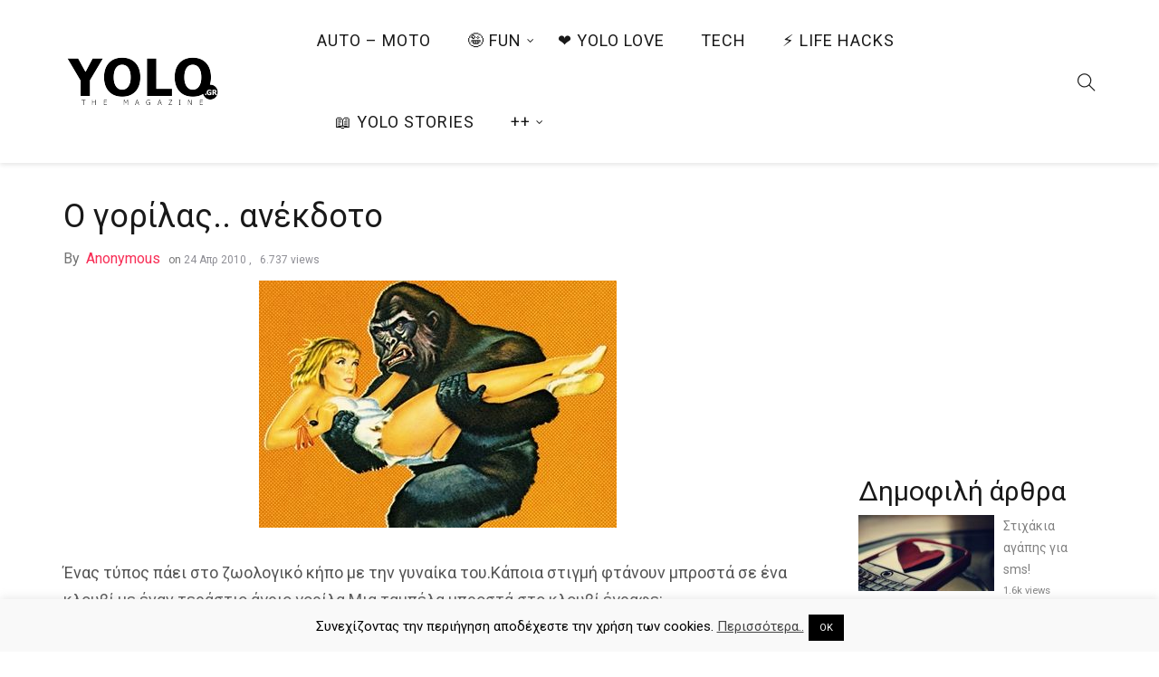

--- FILE ---
content_type: text/html; charset=UTF-8
request_url: https://yolo.gr/o-gorilasanekdoto/
body_size: 22263
content:
<!DOCTYPE html>
<html lang="el" xmlns:og="http://opengraphprotocol.org/schema/" xmlns:fb="http://www.facebook.com/2008/fbml">
<head>
    <meta charset="UTF-8">
    <meta name="viewport" content="width=device-width">
    <link rel="profile" href="http://gmpg.org/xfn/11" />
    <link rel="pingback" href="https://yolo.gr/xmlrpc.php">
    <title>Ο γορίλας.. ανέκδοτο &#8211; Yolo.gr | The Magazine</title>
<meta name='robots' content='max-image-preview:large' />
	<style>img:is([sizes="auto" i], [sizes^="auto," i]) { contain-intrinsic-size: 3000px 1500px }</style>
	<link rel='dns-prefetch' href='//fonts.googleapis.com' />
<link rel="alternate" type="application/rss+xml" title="Ροή RSS &raquo; Yolo.gr | The Magazine" href="https://yolo.gr/feed/" />
<link rel="alternate" type="application/rss+xml" title="Ροή Σχολίων &raquo; Yolo.gr | The Magazine" href="https://yolo.gr/comments/feed/" />
<script type="text/javascript" id="wpp-js" src="https://yolo.gr/wp-content/plugins/wordpress-popular-posts/assets/js/wpp.min.js?ver=7.3.6" data-sampling="0" data-sampling-rate="100" data-api-url="https://yolo.gr/wp-json/wordpress-popular-posts" data-post-id="5761" data-token="db4a34af04" data-lang="0" data-debug="0"></script>
<link rel="alternate" type="application/rss+xml" title="Ροή Σχολίων Yolo.gr | The Magazine &raquo; Ο γορίλας.. ανέκδοτο" href="https://yolo.gr/o-gorilasanekdoto/feed/" />
<meta property="fb:app_id" content="118795713102"/><meta property="og:title" content="Ο γορίλας.. ανέκδοτο"/><meta property="og:description" content="Ένας τύπος πάει στο ζωολογικό κήπο με την γυναίκα του.Κάποια στιγμή φτάνουν μπροστά σε ένα κλουβί με έναν τεράστιο άγριο&hellip;"/><meta property="og:type" content="article"/><meta property="og:url" content="https://yolo.gr/o-gorilasanekdoto/"/><meta property="og:site_name" content="Yolo.gr | The Magazine"/><meta property="og:image" content="https://yolo.gr/wp-content/uploads/2010/04/gorilla-and-a-blonde-woman.jpg"/>
<script type="text/javascript">
/* <![CDATA[ */
window._wpemojiSettings = {"baseUrl":"https:\/\/s.w.org\/images\/core\/emoji\/16.0.1\/72x72\/","ext":".png","svgUrl":"https:\/\/s.w.org\/images\/core\/emoji\/16.0.1\/svg\/","svgExt":".svg","source":{"concatemoji":"https:\/\/yolo.gr\/wp-includes\/js\/wp-emoji-release.min.js?ver=6.8.3"}};
/*! This file is auto-generated */
!function(s,n){var o,i,e;function c(e){try{var t={supportTests:e,timestamp:(new Date).valueOf()};sessionStorage.setItem(o,JSON.stringify(t))}catch(e){}}function p(e,t,n){e.clearRect(0,0,e.canvas.width,e.canvas.height),e.fillText(t,0,0);var t=new Uint32Array(e.getImageData(0,0,e.canvas.width,e.canvas.height).data),a=(e.clearRect(0,0,e.canvas.width,e.canvas.height),e.fillText(n,0,0),new Uint32Array(e.getImageData(0,0,e.canvas.width,e.canvas.height).data));return t.every(function(e,t){return e===a[t]})}function u(e,t){e.clearRect(0,0,e.canvas.width,e.canvas.height),e.fillText(t,0,0);for(var n=e.getImageData(16,16,1,1),a=0;a<n.data.length;a++)if(0!==n.data[a])return!1;return!0}function f(e,t,n,a){switch(t){case"flag":return n(e,"\ud83c\udff3\ufe0f\u200d\u26a7\ufe0f","\ud83c\udff3\ufe0f\u200b\u26a7\ufe0f")?!1:!n(e,"\ud83c\udde8\ud83c\uddf6","\ud83c\udde8\u200b\ud83c\uddf6")&&!n(e,"\ud83c\udff4\udb40\udc67\udb40\udc62\udb40\udc65\udb40\udc6e\udb40\udc67\udb40\udc7f","\ud83c\udff4\u200b\udb40\udc67\u200b\udb40\udc62\u200b\udb40\udc65\u200b\udb40\udc6e\u200b\udb40\udc67\u200b\udb40\udc7f");case"emoji":return!a(e,"\ud83e\udedf")}return!1}function g(e,t,n,a){var r="undefined"!=typeof WorkerGlobalScope&&self instanceof WorkerGlobalScope?new OffscreenCanvas(300,150):s.createElement("canvas"),o=r.getContext("2d",{willReadFrequently:!0}),i=(o.textBaseline="top",o.font="600 32px Arial",{});return e.forEach(function(e){i[e]=t(o,e,n,a)}),i}function t(e){var t=s.createElement("script");t.src=e,t.defer=!0,s.head.appendChild(t)}"undefined"!=typeof Promise&&(o="wpEmojiSettingsSupports",i=["flag","emoji"],n.supports={everything:!0,everythingExceptFlag:!0},e=new Promise(function(e){s.addEventListener("DOMContentLoaded",e,{once:!0})}),new Promise(function(t){var n=function(){try{var e=JSON.parse(sessionStorage.getItem(o));if("object"==typeof e&&"number"==typeof e.timestamp&&(new Date).valueOf()<e.timestamp+604800&&"object"==typeof e.supportTests)return e.supportTests}catch(e){}return null}();if(!n){if("undefined"!=typeof Worker&&"undefined"!=typeof OffscreenCanvas&&"undefined"!=typeof URL&&URL.createObjectURL&&"undefined"!=typeof Blob)try{var e="postMessage("+g.toString()+"("+[JSON.stringify(i),f.toString(),p.toString(),u.toString()].join(",")+"));",a=new Blob([e],{type:"text/javascript"}),r=new Worker(URL.createObjectURL(a),{name:"wpTestEmojiSupports"});return void(r.onmessage=function(e){c(n=e.data),r.terminate(),t(n)})}catch(e){}c(n=g(i,f,p,u))}t(n)}).then(function(e){for(var t in e)n.supports[t]=e[t],n.supports.everything=n.supports.everything&&n.supports[t],"flag"!==t&&(n.supports.everythingExceptFlag=n.supports.everythingExceptFlag&&n.supports[t]);n.supports.everythingExceptFlag=n.supports.everythingExceptFlag&&!n.supports.flag,n.DOMReady=!1,n.readyCallback=function(){n.DOMReady=!0}}).then(function(){return e}).then(function(){var e;n.supports.everything||(n.readyCallback(),(e=n.source||{}).concatemoji?t(e.concatemoji):e.wpemoji&&e.twemoji&&(t(e.twemoji),t(e.wpemoji)))}))}((window,document),window._wpemojiSettings);
/* ]]> */
</script>
<style id='wp-emoji-styles-inline-css' type='text/css'>

	img.wp-smiley, img.emoji {
		display: inline !important;
		border: none !important;
		box-shadow: none !important;
		height: 1em !important;
		width: 1em !important;
		margin: 0 0.07em !important;
		vertical-align: -0.1em !important;
		background: none !important;
		padding: 0 !important;
	}
</style>
<link rel='stylesheet' id='wp-block-library-css' href='https://yolo.gr/wp-includes/css/dist/block-library/style.min.css?ver=6.8.3' type='text/css' media='all' />
<style id='classic-theme-styles-inline-css' type='text/css'>
/*! This file is auto-generated */
.wp-block-button__link{color:#fff;background-color:#32373c;border-radius:9999px;box-shadow:none;text-decoration:none;padding:calc(.667em + 2px) calc(1.333em + 2px);font-size:1.125em}.wp-block-file__button{background:#32373c;color:#fff;text-decoration:none}
</style>
<style id='global-styles-inline-css' type='text/css'>
:root{--wp--preset--aspect-ratio--square: 1;--wp--preset--aspect-ratio--4-3: 4/3;--wp--preset--aspect-ratio--3-4: 3/4;--wp--preset--aspect-ratio--3-2: 3/2;--wp--preset--aspect-ratio--2-3: 2/3;--wp--preset--aspect-ratio--16-9: 16/9;--wp--preset--aspect-ratio--9-16: 9/16;--wp--preset--color--black: #000000;--wp--preset--color--cyan-bluish-gray: #abb8c3;--wp--preset--color--white: #ffffff;--wp--preset--color--pale-pink: #f78da7;--wp--preset--color--vivid-red: #cf2e2e;--wp--preset--color--luminous-vivid-orange: #ff6900;--wp--preset--color--luminous-vivid-amber: #fcb900;--wp--preset--color--light-green-cyan: #7bdcb5;--wp--preset--color--vivid-green-cyan: #00d084;--wp--preset--color--pale-cyan-blue: #8ed1fc;--wp--preset--color--vivid-cyan-blue: #0693e3;--wp--preset--color--vivid-purple: #9b51e0;--wp--preset--gradient--vivid-cyan-blue-to-vivid-purple: linear-gradient(135deg,rgba(6,147,227,1) 0%,rgb(155,81,224) 100%);--wp--preset--gradient--light-green-cyan-to-vivid-green-cyan: linear-gradient(135deg,rgb(122,220,180) 0%,rgb(0,208,130) 100%);--wp--preset--gradient--luminous-vivid-amber-to-luminous-vivid-orange: linear-gradient(135deg,rgba(252,185,0,1) 0%,rgba(255,105,0,1) 100%);--wp--preset--gradient--luminous-vivid-orange-to-vivid-red: linear-gradient(135deg,rgba(255,105,0,1) 0%,rgb(207,46,46) 100%);--wp--preset--gradient--very-light-gray-to-cyan-bluish-gray: linear-gradient(135deg,rgb(238,238,238) 0%,rgb(169,184,195) 100%);--wp--preset--gradient--cool-to-warm-spectrum: linear-gradient(135deg,rgb(74,234,220) 0%,rgb(151,120,209) 20%,rgb(207,42,186) 40%,rgb(238,44,130) 60%,rgb(251,105,98) 80%,rgb(254,248,76) 100%);--wp--preset--gradient--blush-light-purple: linear-gradient(135deg,rgb(255,206,236) 0%,rgb(152,150,240) 100%);--wp--preset--gradient--blush-bordeaux: linear-gradient(135deg,rgb(254,205,165) 0%,rgb(254,45,45) 50%,rgb(107,0,62) 100%);--wp--preset--gradient--luminous-dusk: linear-gradient(135deg,rgb(255,203,112) 0%,rgb(199,81,192) 50%,rgb(65,88,208) 100%);--wp--preset--gradient--pale-ocean: linear-gradient(135deg,rgb(255,245,203) 0%,rgb(182,227,212) 50%,rgb(51,167,181) 100%);--wp--preset--gradient--electric-grass: linear-gradient(135deg,rgb(202,248,128) 0%,rgb(113,206,126) 100%);--wp--preset--gradient--midnight: linear-gradient(135deg,rgb(2,3,129) 0%,rgb(40,116,252) 100%);--wp--preset--font-size--small: 13px;--wp--preset--font-size--medium: 20px;--wp--preset--font-size--large: 36px;--wp--preset--font-size--x-large: 42px;--wp--preset--spacing--20: 0.44rem;--wp--preset--spacing--30: 0.67rem;--wp--preset--spacing--40: 1rem;--wp--preset--spacing--50: 1.5rem;--wp--preset--spacing--60: 2.25rem;--wp--preset--spacing--70: 3.38rem;--wp--preset--spacing--80: 5.06rem;--wp--preset--shadow--natural: 6px 6px 9px rgba(0, 0, 0, 0.2);--wp--preset--shadow--deep: 12px 12px 50px rgba(0, 0, 0, 0.4);--wp--preset--shadow--sharp: 6px 6px 0px rgba(0, 0, 0, 0.2);--wp--preset--shadow--outlined: 6px 6px 0px -3px rgba(255, 255, 255, 1), 6px 6px rgba(0, 0, 0, 1);--wp--preset--shadow--crisp: 6px 6px 0px rgba(0, 0, 0, 1);}:where(.is-layout-flex){gap: 0.5em;}:where(.is-layout-grid){gap: 0.5em;}body .is-layout-flex{display: flex;}.is-layout-flex{flex-wrap: wrap;align-items: center;}.is-layout-flex > :is(*, div){margin: 0;}body .is-layout-grid{display: grid;}.is-layout-grid > :is(*, div){margin: 0;}:where(.wp-block-columns.is-layout-flex){gap: 2em;}:where(.wp-block-columns.is-layout-grid){gap: 2em;}:where(.wp-block-post-template.is-layout-flex){gap: 1.25em;}:where(.wp-block-post-template.is-layout-grid){gap: 1.25em;}.has-black-color{color: var(--wp--preset--color--black) !important;}.has-cyan-bluish-gray-color{color: var(--wp--preset--color--cyan-bluish-gray) !important;}.has-white-color{color: var(--wp--preset--color--white) !important;}.has-pale-pink-color{color: var(--wp--preset--color--pale-pink) !important;}.has-vivid-red-color{color: var(--wp--preset--color--vivid-red) !important;}.has-luminous-vivid-orange-color{color: var(--wp--preset--color--luminous-vivid-orange) !important;}.has-luminous-vivid-amber-color{color: var(--wp--preset--color--luminous-vivid-amber) !important;}.has-light-green-cyan-color{color: var(--wp--preset--color--light-green-cyan) !important;}.has-vivid-green-cyan-color{color: var(--wp--preset--color--vivid-green-cyan) !important;}.has-pale-cyan-blue-color{color: var(--wp--preset--color--pale-cyan-blue) !important;}.has-vivid-cyan-blue-color{color: var(--wp--preset--color--vivid-cyan-blue) !important;}.has-vivid-purple-color{color: var(--wp--preset--color--vivid-purple) !important;}.has-black-background-color{background-color: var(--wp--preset--color--black) !important;}.has-cyan-bluish-gray-background-color{background-color: var(--wp--preset--color--cyan-bluish-gray) !important;}.has-white-background-color{background-color: var(--wp--preset--color--white) !important;}.has-pale-pink-background-color{background-color: var(--wp--preset--color--pale-pink) !important;}.has-vivid-red-background-color{background-color: var(--wp--preset--color--vivid-red) !important;}.has-luminous-vivid-orange-background-color{background-color: var(--wp--preset--color--luminous-vivid-orange) !important;}.has-luminous-vivid-amber-background-color{background-color: var(--wp--preset--color--luminous-vivid-amber) !important;}.has-light-green-cyan-background-color{background-color: var(--wp--preset--color--light-green-cyan) !important;}.has-vivid-green-cyan-background-color{background-color: var(--wp--preset--color--vivid-green-cyan) !important;}.has-pale-cyan-blue-background-color{background-color: var(--wp--preset--color--pale-cyan-blue) !important;}.has-vivid-cyan-blue-background-color{background-color: var(--wp--preset--color--vivid-cyan-blue) !important;}.has-vivid-purple-background-color{background-color: var(--wp--preset--color--vivid-purple) !important;}.has-black-border-color{border-color: var(--wp--preset--color--black) !important;}.has-cyan-bluish-gray-border-color{border-color: var(--wp--preset--color--cyan-bluish-gray) !important;}.has-white-border-color{border-color: var(--wp--preset--color--white) !important;}.has-pale-pink-border-color{border-color: var(--wp--preset--color--pale-pink) !important;}.has-vivid-red-border-color{border-color: var(--wp--preset--color--vivid-red) !important;}.has-luminous-vivid-orange-border-color{border-color: var(--wp--preset--color--luminous-vivid-orange) !important;}.has-luminous-vivid-amber-border-color{border-color: var(--wp--preset--color--luminous-vivid-amber) !important;}.has-light-green-cyan-border-color{border-color: var(--wp--preset--color--light-green-cyan) !important;}.has-vivid-green-cyan-border-color{border-color: var(--wp--preset--color--vivid-green-cyan) !important;}.has-pale-cyan-blue-border-color{border-color: var(--wp--preset--color--pale-cyan-blue) !important;}.has-vivid-cyan-blue-border-color{border-color: var(--wp--preset--color--vivid-cyan-blue) !important;}.has-vivid-purple-border-color{border-color: var(--wp--preset--color--vivid-purple) !important;}.has-vivid-cyan-blue-to-vivid-purple-gradient-background{background: var(--wp--preset--gradient--vivid-cyan-blue-to-vivid-purple) !important;}.has-light-green-cyan-to-vivid-green-cyan-gradient-background{background: var(--wp--preset--gradient--light-green-cyan-to-vivid-green-cyan) !important;}.has-luminous-vivid-amber-to-luminous-vivid-orange-gradient-background{background: var(--wp--preset--gradient--luminous-vivid-amber-to-luminous-vivid-orange) !important;}.has-luminous-vivid-orange-to-vivid-red-gradient-background{background: var(--wp--preset--gradient--luminous-vivid-orange-to-vivid-red) !important;}.has-very-light-gray-to-cyan-bluish-gray-gradient-background{background: var(--wp--preset--gradient--very-light-gray-to-cyan-bluish-gray) !important;}.has-cool-to-warm-spectrum-gradient-background{background: var(--wp--preset--gradient--cool-to-warm-spectrum) !important;}.has-blush-light-purple-gradient-background{background: var(--wp--preset--gradient--blush-light-purple) !important;}.has-blush-bordeaux-gradient-background{background: var(--wp--preset--gradient--blush-bordeaux) !important;}.has-luminous-dusk-gradient-background{background: var(--wp--preset--gradient--luminous-dusk) !important;}.has-pale-ocean-gradient-background{background: var(--wp--preset--gradient--pale-ocean) !important;}.has-electric-grass-gradient-background{background: var(--wp--preset--gradient--electric-grass) !important;}.has-midnight-gradient-background{background: var(--wp--preset--gradient--midnight) !important;}.has-small-font-size{font-size: var(--wp--preset--font-size--small) !important;}.has-medium-font-size{font-size: var(--wp--preset--font-size--medium) !important;}.has-large-font-size{font-size: var(--wp--preset--font-size--large) !important;}.has-x-large-font-size{font-size: var(--wp--preset--font-size--x-large) !important;}
:where(.wp-block-post-template.is-layout-flex){gap: 1.25em;}:where(.wp-block-post-template.is-layout-grid){gap: 1.25em;}
:where(.wp-block-columns.is-layout-flex){gap: 2em;}:where(.wp-block-columns.is-layout-grid){gap: 2em;}
:root :where(.wp-block-pullquote){font-size: 1.5em;line-height: 1.6;}
</style>
<link rel='stylesheet' id='cookie-law-info-css' href='https://yolo.gr/wp-content/plugins/cookie-law-info/legacy/public/css/cookie-law-info-public.css?ver=3.3.6' type='text/css' media='all' />
<link rel='stylesheet' id='cookie-law-info-gdpr-css' href='https://yolo.gr/wp-content/plugins/cookie-law-info/legacy/public/css/cookie-law-info-gdpr.css?ver=3.3.6' type='text/css' media='all' />
<link rel='stylesheet' id='responsive-lightbox-swipebox-css' href='https://yolo.gr/wp-content/plugins/responsive-lightbox/assets/swipebox/swipebox.min.css?ver=1.5.2' type='text/css' media='all' />
<link rel='stylesheet' id='core-front-css' href='https://yolo.gr/wp-content/plugins/theme-core/assets/css/na-core-front.css?ver=1.0' type='text/css' media='all' />
<link rel='stylesheet' id='wp-polls-css' href='https://yolo.gr/wp-content/plugins/wp-polls/polls-css.css?ver=2.77.3' type='text/css' media='all' />
<style id='wp-polls-inline-css' type='text/css'>
.wp-polls .pollbar {
	margin: 1px;
	font-size: 6px;
	line-height: 8px;
	height: 8px;
	background-image: url('https://yolo.gr/wp-content/plugins/wp-polls/images/default/pollbg.gif');
	border: 1px solid #eaeaea;
}

</style>
<link rel='stylesheet' id='wp-postratings-css' href='https://yolo.gr/wp-content/plugins/wp-postratings/css/postratings-css.css?ver=1.91.2' type='text/css' media='all' />
<link rel='stylesheet' id='wordpress-popular-posts-css-css' href='https://yolo.gr/wp-content/plugins/wordpress-popular-posts/assets/css/wpp.css?ver=7.3.6' type='text/css' media='all' />
<link rel='stylesheet' id='redmag_fonts-css' href='https://fonts.googleapis.com/css?family=Oswald%3A400%2C500%2C700%7CPoppins%3A300%2C400%2C500%2C600%2C700&#038;subset=latin%2Clatin-ext' type='text/css' media='all' />
<link rel='stylesheet' id='bootstrap-css' href='https://yolo.gr/wp-content/themes/redmag/assets/css/bootstrap.min.css?ver=3.0.2' type='text/css' media='all' />
<link rel='stylesheet' id='font-awesome-css' href='https://yolo.gr/wp-content/themes/redmag/assets/css/font-awesome.min.css?ver=4.6.3' type='text/css' media='all' />
<link rel='stylesheet' id='themify-icons-css' href='https://yolo.gr/wp-content/themes/redmag/assets/css/themify-icons.css' type='text/css' media='all' />
<link rel='stylesheet' id='redmag-main-css' href='https://yolo.gr/wp-content/themes/redmag/style.css' type='text/css' media='all' />
<link rel='stylesheet' id='redmag-css-css' href='https://yolo.gr/wp-content/themes/redmag/assets/css/style-default.min.css?ver=6.8.3' type='text/css' media='all' />
<style id='redmag-css-inline-css' type='text/css'>

		/* Custom  Font size */
		body {
            font-family: Roboto;
		}
	

		/* Custom  Font size */
		body ,.entry-content {
            font-size: 16px;
		}
	

		/* Custom  Font size */
		.entry-title,.widgettitle,.title-left,.cat_readmore,#na-menu-primary ul > li > a,.wrapper-filter li{
            font-family: Roboto;
		}
	
</style>
<link rel='stylesheet' id='redmag-fonts-customize-css' href='https://fonts.googleapis.com/css?family=Roboto&#038;subset=latin%2Clatin-ext' type='text/css' media='all' />
<link rel='stylesheet' id='newsletter-css' href='https://yolo.gr/wp-content/plugins/newsletter/style.css?ver=9.0.5' type='text/css' media='all' />
<link rel='stylesheet' id='redmag-child-theme-css' href='https://yolo.gr/wp-content/themes/redmag-child/style.css?ver=6.8.3' type='text/css' media='all' />
<script type="text/javascript" src="https://yolo.gr/wp-includes/js/jquery/jquery.min.js?ver=3.7.1" id="jquery-core-js"></script>
<script type="text/javascript" src="https://yolo.gr/wp-includes/js/jquery/jquery-migrate.min.js?ver=3.4.1" id="jquery-migrate-js"></script>
<script type="text/javascript" id="cookie-law-info-js-extra">
/* <![CDATA[ */
var Cli_Data = {"nn_cookie_ids":[],"cookielist":[],"non_necessary_cookies":[],"ccpaEnabled":"","ccpaRegionBased":"","ccpaBarEnabled":"","strictlyEnabled":["necessary","obligatoire"],"ccpaType":"gdpr","js_blocking":"","custom_integration":"","triggerDomRefresh":"","secure_cookies":""};
var cli_cookiebar_settings = {"animate_speed_hide":"500","animate_speed_show":"500","background":"#f9f9f9","border":"#bcbcbc","border_on":"","button_1_button_colour":"#000","button_1_button_hover":"#000000","button_1_link_colour":"#fff","button_1_as_button":"1","button_1_new_win":"","button_2_button_colour":"#333","button_2_button_hover":"#292929","button_2_link_colour":"#444","button_2_as_button":"","button_2_hidebar":"","button_3_button_colour":"#000","button_3_button_hover":"#000000","button_3_link_colour":"#fff","button_3_as_button":"1","button_3_new_win":"","button_4_button_colour":"#000","button_4_button_hover":"#000000","button_4_link_colour":"#fff","button_4_as_button":"1","button_7_button_colour":"#61a229","button_7_button_hover":"#4e8221","button_7_link_colour":"#fff","button_7_as_button":"1","button_7_new_win":"","font_family":"inherit","header_fix":"","notify_animate_hide":"1","notify_animate_show":"1","notify_div_id":"#cookie-law-info-bar","notify_position_horizontal":"right","notify_position_vertical":"bottom","scroll_close":"","scroll_close_reload":"","accept_close_reload":"","reject_close_reload":"","showagain_tab":"","showagain_background":"#fff","showagain_border":"#000","showagain_div_id":"#cookie-law-info-again","showagain_x_position":"100px","text":"#000","show_once_yn":"1","show_once":"60000","logging_on":"","as_popup":"","popup_overlay":"1","bar_heading_text":"","cookie_bar_as":"banner","popup_showagain_position":"bottom-right","widget_position":"left"};
var log_object = {"ajax_url":"https:\/\/yolo.gr\/wp-admin\/admin-ajax.php"};
/* ]]> */
</script>
<script type="text/javascript" src="https://yolo.gr/wp-content/plugins/cookie-law-info/legacy/public/js/cookie-law-info-public.js?ver=3.3.6" id="cookie-law-info-js"></script>
<script type="text/javascript" src="https://yolo.gr/wp-content/plugins/responsive-lightbox/assets/infinitescroll/infinite-scroll.pkgd.min.js?ver=4.0.1" id="responsive-lightbox-infinite-scroll-js"></script>
<link rel="https://api.w.org/" href="https://yolo.gr/wp-json/" /><link rel="alternate" title="JSON" type="application/json" href="https://yolo.gr/wp-json/wp/v2/posts/5761" /><link rel="EditURI" type="application/rsd+xml" title="RSD" href="https://yolo.gr/xmlrpc.php?rsd" />
<meta name="generator" content="WordPress 6.8.3" />
<link rel="canonical" href="https://yolo.gr/o-gorilasanekdoto/" />
<link rel='shortlink' href='https://yolo.gr/?p=5761' />
<link rel="alternate" title="oEmbed (JSON)" type="application/json+oembed" href="https://yolo.gr/wp-json/oembed/1.0/embed?url=https%3A%2F%2Fyolo.gr%2Fo-gorilasanekdoto%2F" />
<link rel="alternate" title="oEmbed (XML)" type="text/xml+oembed" href="https://yolo.gr/wp-json/oembed/1.0/embed?url=https%3A%2F%2Fyolo.gr%2Fo-gorilasanekdoto%2F&#038;format=xml" />
    <meta property="fb:app_id" content="" />
            <style id="wpp-loading-animation-styles">@-webkit-keyframes bgslide{from{background-position-x:0}to{background-position-x:-200%}}@keyframes bgslide{from{background-position-x:0}to{background-position-x:-200%}}.wpp-widget-block-placeholder,.wpp-shortcode-placeholder{margin:0 auto;width:60px;height:3px;background:#dd3737;background:linear-gradient(90deg,#dd3737 0%,#571313 10%,#dd3737 100%);background-size:200% auto;border-radius:3px;-webkit-animation:bgslide 1s infinite linear;animation:bgslide 1s infinite linear}</style>
                    <meta property="fb:app_id" content="" />
<style type="text/css">.recentcomments a{display:inline !important;padding:0 !important;margin:0 !important;}</style><link rel="icon" href="https://yolo.gr/wp-content/uploads/2019/11/cropped-yolo-icon-32x32.png" sizes="32x32" />
<link rel="icon" href="https://yolo.gr/wp-content/uploads/2019/11/cropped-yolo-icon-192x192.png" sizes="192x192" />
<link rel="apple-touch-icon" href="https://yolo.gr/wp-content/uploads/2019/11/cropped-yolo-icon-180x180.png" />
<meta name="msapplication-TileImage" content="https://yolo.gr/wp-content/uploads/2019/11/cropped-yolo-icon-270x270.png" />
</head>
<body class="wp-singular post-template-default single single-post postid-5761 single-format-standard wp-theme-redmag wp-child-theme-redmag-child">
<div id="page" class="wrapper site">
    <div class="canvas-overlay"></div>
    <header id="masthead" class="site-header header-simple">
    <div id="redmag-header">
        <div class="header-inner">
            <div class="">
                <div class="container">
                    <div class="redmag-header-content ">
                        <!--Logo-->
                        <div class="header-content-logo">
                                    <div class="site-logo" id="logo">
            <a href="https://yolo.gr/" rel="home">
                                    <img src="https://yolo.gr/wp-content/uploads/2019/10/yolo-gr-logo.png" alt="Yolo.gr | The Magazine" />
                

            </a>
        </div>
                                            </div>
                        <!-- Menu-->
                        <div class="header-content-menu">
                            <div id="na-menu-primary" class="nav-menu clearfix">
                                <nav class="text-center na-menu-primary clearfix">
                                    <ul id="menu-menu-1" class="nav navbar-nav na-menu mega-menu"><li id="menu-item-13619" class="menu-item menu-item-type-taxonomy menu-item-object-category menu-item-13619"><a href="https://yolo.gr/category/automoto/">Auto &#8211; Moto</a></li>
<li id="menu-item-13700" class="menu-item menu-item-type-taxonomy menu-item-object-category menu-item-has-children menu-item-13700"><a href="https://yolo.gr/category/diaskedasi/">🤪 FUN</a>
<ul class="sub-menu">
	<li id="menu-item-13616" class="menu-item menu-item-type-taxonomy menu-item-object-category current-post-ancestor current-menu-parent current-post-parent menu-item-13616"><a href="https://yolo.gr/category/funny/">Αστεία</a></li>
	<li id="menu-item-13617" class="menu-item menu-item-type-taxonomy menu-item-object-category menu-item-13617"><a href="https://yolo.gr/category/videos/">Αστεία Videos</a></li>
	<li id="menu-item-13832" class="menu-item menu-item-type-custom menu-item-object-custom menu-item-13832"><a href="https://yolo.gr/tag/anekdota/">Ανέκδοτα</a></li>
	<li id="menu-item-13618" class="menu-item menu-item-type-taxonomy menu-item-object-category menu-item-13618"><a href="https://yolo.gr/category/strange/">Παράξενα</a></li>
	<li id="menu-item-13692" class="menu-item menu-item-type-taxonomy menu-item-object-category menu-item-13692"><a href="https://yolo.gr/category/goback/">Go Back</a></li>
	<li id="menu-item-13625" class="menu-item menu-item-type-taxonomy menu-item-object-category menu-item-13625"><a href="https://yolo.gr/category/funtime/">Ψυχαγωγία</a></li>
	<li id="menu-item-13691" class="menu-item menu-item-type-taxonomy menu-item-object-category menu-item-13691"><a href="https://yolo.gr/category/games/">Games</a></li>
	<li id="menu-item-13707" class="menu-item menu-item-type-taxonomy menu-item-object-category menu-item-13707"><a href="https://yolo.gr/category/tainies/">Ταινίες</a></li>
	<li id="menu-item-13620" class="menu-item menu-item-type-taxonomy menu-item-object-category menu-item-13620"><a href="https://yolo.gr/category/music/">Mουσική</a></li>
	<li id="menu-item-13690" class="menu-item menu-item-type-taxonomy menu-item-object-category menu-item-13690"><a href="https://yolo.gr/category/events/">Events</a></li>
	<li id="menu-item-13696" class="menu-item menu-item-type-taxonomy menu-item-object-category menu-item-13696"><a href="https://yolo.gr/category/taksidia/">Tαξίδια</a></li>
</ul>
</li>
<li id="menu-item-13624" class="menu-item menu-item-type-taxonomy menu-item-object-category menu-item-13624"><a href="https://yolo.gr/category/sxeseis/">❤️ YOLO LOVE</a></li>
<li id="menu-item-13697" class="menu-item menu-item-type-taxonomy menu-item-object-category menu-item-13697"><a href="https://yolo.gr/category/tech/">TECH</a></li>
<li id="menu-item-13706" class="menu-item menu-item-type-taxonomy menu-item-object-category menu-item-13706"><a href="https://yolo.gr/category/tips/">⚡ LIFE HACKS</a></li>
<li id="menu-item-13704" class="menu-item menu-item-type-taxonomy menu-item-object-category menu-item-13704"><a href="https://yolo.gr/category/personalstory/">📖 YOLO STORIES</a></li>
<li id="menu-item-13710" class="menu-item menu-item-type-custom menu-item-object-custom menu-item-has-children menu-item-13710"><a href="#">++</a>
<ul class="sub-menu">
	<li id="menu-item-13695" class="menu-item menu-item-type-taxonomy menu-item-object-category menu-item-13695"><a href="https://yolo.gr/category/sexy/">Sexy</a></li>
	<li id="menu-item-13688" class="menu-item menu-item-type-taxonomy menu-item-object-category menu-item-13688"><a href="https://yolo.gr/category/celebrity/">Celebrity</a></li>
	<li id="menu-item-13701" class="menu-item menu-item-type-taxonomy menu-item-object-category menu-item-13701"><a href="https://yolo.gr/category/greece/">Ελλάδα</a></li>
	<li id="menu-item-13623" class="menu-item menu-item-type-taxonomy menu-item-object-category menu-item-13623"><a href="https://yolo.gr/category/cosmos/">Κόσμος</a></li>
	<li id="menu-item-13609" class="menu-item menu-item-type-post_type menu-item-object-page menu-item-13609"><a href="https://yolo.gr/best-of/">Best of</a></li>
	<li id="menu-item-13698" class="menu-item menu-item-type-taxonomy menu-item-object-category menu-item-13698"><a href="https://yolo.gr/category/sport/">Αθλητισμός</a></li>
	<li id="menu-item-13699" class="menu-item menu-item-type-taxonomy menu-item-object-category menu-item-13699"><a href="https://yolo.gr/category/taste-food/">Γεύσεις &amp; Διατροφή</a></li>
	<li id="menu-item-13702" class="menu-item menu-item-type-taxonomy menu-item-object-category menu-item-13702"><a href="https://yolo.gr/category/erotimata-dimoskopiseis/">Ερώτηματα &#8211; Δημοσκοπήσεις</a></li>
	<li id="menu-item-13703" class="menu-item menu-item-type-taxonomy menu-item-object-category menu-item-13703"><a href="https://yolo.gr/category/style/">Μόδα &#8211; Ομορφιά</a></li>
	<li id="menu-item-13705" class="menu-item menu-item-type-taxonomy menu-item-object-category menu-item-13705"><a href="https://yolo.gr/category/filosofies/">Σκέψεις</a></li>
	<li id="menu-item-13708" class="menu-item menu-item-type-taxonomy menu-item-object-category menu-item-13708"><a href="https://yolo.gr/category/texni/">Τέχνη</a></li>
	<li id="menu-item-13689" class="menu-item menu-item-type-taxonomy menu-item-object-category menu-item-13689"><a href="https://yolo.gr/category/elite/">Elite</a></li>
	<li id="menu-item-13622" class="menu-item menu-item-type-taxonomy menu-item-object-category current-post-ancestor current-menu-parent current-post-parent menu-item-13622"><a href="https://yolo.gr/category/diafora/">Διάφορα</a></li>
	<li id="menu-item-16581" class="menu-item menu-item-type-post_type menu-item-object-page menu-item-16581"><a href="https://yolo.gr/zodia-simera/">Ζώδια Σήμερα</a></li>
</ul>
</li>
</ul>                                </nav>
                            </div>
                        </div>
                        <!--Seacrch & Cart-->
                        <div class="header-content-right">
                            <div class="searchform-mini">
                                <button class="btn-mini-search"><i class="ti-search"></i></button>
                            </div>
                            <div class="searchform-wrap search-transition-wrap redmag-hidden">
                                <div class="search-transition-inner">
                                    <form method="get"  class="searchform" action="https://yolo.gr/">

    <div class="input-group">
        <input type="text" class="form-control" placeholder="Search ... " value="" name="s" />
        <span class="input-group-btn">
            <button class="btn btn-primary"><i class="ti-search"></i></button>
        </span>
    </div>

</form>                                    <button class="btn-mini-close pull-right"><i class="fa fa-close"></i></button>
                                </div>
                            </div>
                        </div>
                    </div>
                </div><!-- .container -->
            </div>
        </div>
    </div>
</header><!-- .site-header -->    <div id="content" class="site-content"><div class="wrap-content" role="main">
    <div class="container wrap-content-inner">
                
        <div class="row">
            
                    <div class="main-content sidebar-right col-sx-12 col-sm-12 col-md-9 col-lg-9">
                    <div class="content-inner">
                    <div class="box box-article">
    <article id="post-5761" class="post-5761 post type-post status-publish format-standard has-post-thumbnail hentry category-funny category-diafora tag-sex tag-anekdota tag-anekdoto tag-gorilas tag-ponokefalo">
        
                                              
                            
                <div class="entry-header clearfix">
            <header class="entry-header-title"><meta http-equiv="Content-Type" content="text/html; charset=utf-8">
                <h1 class="entry-title">Ο γορίλας.. ανέκδοτο</h1>            </header>
            <!-- .entry-header -->
                        <div class="entry-avatar clearfix">
                <span class="author-by">By</span>
                <span class="author-title">
                    <a class="author-link" href="https://yolo.gr/author/tdomf_8edaf/" rel="author">
                        Anonymous                    </a>
                </span>
                <span class="post-date">
                    <span class="author-on">on</span>
                    24 Απρ 2010 ,                 </span>
                 <span class="post-date">6.737 views</span> 
                <div class="entry-header-share">
                    <div class="social share-links clearfix">
        <div class="count-share">
        <ul class="social-icons list-unstyled list-inline">
                            <li class="social-item facebook">
                    <a href="http://www.facebook.com/sharer.php?u=https://yolo.gr/o-gorilasanekdoto/" title="facebook" class="post_share_facebook facebook" onclick="javascript:window.open(this.href,'', 'menubar=no,toolbar=no,resizable=yes,scrollbars=yes,height=220,width=600');return false;">
                        <i class="fa fa-facebook"></i>
                        Facebook                    </a>
                </li>
                                                                    </ul>
    </div>
</div>
                </div>
            </div>
           
        </div>

        <div class="entry-content">

            <p><img fetchpriority="high" decoding="async" src="https://yolo.gr/wp-content/uploads/2010/04/gorilla-and-a-blonde-woman.jpg" alt="gorilla-and-a-blonde-woman" title="gorilla-and-a-blonde-woman" width="395" height="273" class="aligncenter size-full wp-image-5763" /><br />
Ένας τύπος πάει στο ζωολογικό κήπο με την γυναίκα του.Κάποια στιγμή φτάνουν μπροστά σε ένα κλουβί με έναν τεράστιο άγριο γορίλα.Μια ταμπέλα μπροστά στο κλουβί έγραφε:<span id="more-5761"></span></p>
<p>ΑΓΡΙΟΣ ΑΦΡΙΚΑΝΟΊ ΑΡΣΕΝΙΚΟΊ ΓΟΡΙΛΑΣ.ΜΗΝ ΠΛΗΣΙΑΖΕΤΕ. ΠΟΛΎ ΕΠΙΚΙΝΔΥΝΟΣ.</p>
<p>Ο τύπος πρόσεξε πως ο γορίλας κοίταζε την γυναίκα του και άρχισε να πηδάει πάνω-κάτω στο κλουβί του.<br />
-Ρε γυναίκα,δεν βγάζεις την μπλούζα σου να δούμε τι θα κάνει ο γορίλας όταν σε δει με το σουτιέν?<br />
-Τι λες τώρα?Κι αν μας δουν?<br />
-Ποιος να μας δει?έλα,βγάλτη.Δεν είναι κανείς τριγύρω.Θα έχει πλάκα!<br />
Τι να κάνει λοιπόν κι αυτή η άμοιρη,την βγάζει.Λύσσαξε ο γορίλας.Χοροπηδούσε σαν τρελός και κουνούσε τα κάγκελα έτοιμος να τα σπάσει.<br />
-Για βγάλε και το σουτιέν να δούμε τι θα κάνει!<br />
-Ε όχι,έχει κόσμο σου λέω!<br />
-Έλα μωρέ,δεν μας βλέπει κανείς!<br />
Για να μην τα πολυλογούμε,βγάζει το σουτιέν,το παντελόνι,βγάζει και το βρακί και μένει ολόγυμνη.Ο γορίλας μασούσε τα κάγκελα απ&#8217; την λύσσα του.Με μια αστραπιαία κίνηση ο τύπος ανοίγει το κλουβί,σπρώχνει την γυναίκα του γυμνή μέσα,κλειδώνει και της λέει:<br />
-Τώρα πες του μωρή π*****α ότι έχεις πονοκέφαλο!!!!!!!!</p>
        </div>
        <div id="post-ratings-5761" class="post-ratings" itemscope itemtype="https://schema.org/Article" data-nonce="81e164f9e8"><img id="rating_5761_1" src="https://yolo.gr/wp-content/plugins/wp-postratings/images/stars_crystal/rating_off.gif" alt="1. Κακό" title="1. Κακό" onmouseover="current_rating(5761, 1, '1. Κακό');" onmouseout="ratings_off(0, 0, 0);" onclick="rate_post();" onkeypress="rate_post();" style="cursor: pointer; border: 0px;" /><img id="rating_5761_2" src="https://yolo.gr/wp-content/plugins/wp-postratings/images/stars_crystal/rating_off.gif" alt="2. Μέτριο" title="2. Μέτριο" onmouseover="current_rating(5761, 2, '2. Μέτριο');" onmouseout="ratings_off(0, 0, 0);" onclick="rate_post();" onkeypress="rate_post();" style="cursor: pointer; border: 0px;" /><img id="rating_5761_3" src="https://yolo.gr/wp-content/plugins/wp-postratings/images/stars_crystal/rating_off.gif" alt="3. Καλό" title="3. Καλό" onmouseover="current_rating(5761, 3, '3. Καλό');" onmouseout="ratings_off(0, 0, 0);" onclick="rate_post();" onkeypress="rate_post();" style="cursor: pointer; border: 0px;" /><img id="rating_5761_4" src="https://yolo.gr/wp-content/plugins/wp-postratings/images/stars_crystal/rating_off.gif" alt="4. Πολύ καλό" title="4. Πολύ καλό" onmouseover="current_rating(5761, 4, '4. Πολύ καλό');" onmouseout="ratings_off(0, 0, 0);" onclick="rate_post();" onkeypress="rate_post();" style="cursor: pointer; border: 0px;" /><img id="rating_5761_5" src="https://yolo.gr/wp-content/plugins/wp-postratings/images/stars_crystal/rating_off.gif" alt="5. Εξαιρετικό!" title="5. Εξαιρετικό!" onmouseover="current_rating(5761, 5, '5. Εξαιρετικό!');" onmouseout="ratings_off(0, 0, 0);" onclick="rate_post();" onkeypress="rate_post();" style="cursor: pointer; border: 0px;" /> (<strong>Αξιολογήστε το άρθρο!</strong>)<br /><span class="post-ratings-text" id="ratings_5761_text"></span><meta itemprop="name" content="Ο γορίλας.. ανέκδοτο" /><meta itemprop="headline" content="Ο γορίλας.. ανέκδοτο" /><meta itemprop="description" content="..." /><meta itemprop="datePublished" content="2010-04-24T13:11:06+03:00" /><meta itemprop="dateModified" content="2019-10-01T12:58:02+03:00" /><meta itemprop="url" content="https://yolo.gr/o-gorilasanekdoto/" /><meta itemprop="author" content="Anonymous" /><meta itemprop="mainEntityOfPage" content="https://yolo.gr/o-gorilasanekdoto/" /><div style="display: none;" itemprop="image" itemscope itemtype="https://schema.org/ImageObject"><meta itemprop="url" content="https://yolo.gr/wp-content/uploads/2010/04/gorilla-and-a-blonde-woman-150x150.jpg" /><meta itemprop="width" content="150" /><meta itemprop="height" content="150" /></div><div style="display: none;" itemprop="publisher" itemscope itemtype="https://schema.org/Organization"><meta itemprop="name" content="Yolo.gr | The Magazine" /><meta itemprop="url" content="https://yolo.gr" /><div itemprop="logo" itemscope itemtype="https://schema.org/ImageObject"><meta itemprop="url" content="" /></div></div></div><div id="post-ratings-5761-loading" class="post-ratings-loading"><img src="https://yolo.gr/wp-content/plugins/wp-postratings/images/loading.gif" width="16" height="16" class="post-ratings-image" />Loading...</div>  
                 <div class="social share-links clearfix">
             <ul class="social-icons list-unstyled list-inline">
                            <li class="social-item facebook">
                    <a href="http://www.facebook.com/sharer.php?u=https://yolo.gr/?p=5761" title="facebook" class="post_share_facebook facebook" onclick="javascript:window.open(this.href,'', 'menubar=no,toolbar=no,resizable=yes,scrollbars=yes,height=220,width=600');return false;">
                        <i class="fa fa-facebook"></i> Share on Facebook</a>
                </li>
 </ul>
  </div>
        
        <div class="adrotation"><div class="adimg"><a href="https://vouchers.gr/go-eshop/e-kellys" target="_blank"><img src="https://vouchers.gr/wp-content/uploads/2022/04/e-kellys.png" width="150"></a><a href="https://vouchers.gr/go-eshop/e-kellys" target="_blank">Βρες τα αγαπημένα σου fashion items σε super hot τιμές!</a></div><div class="hr2"></div>
<div class="adimg"><a href="https://vouchers.gr/go-eshop/pizza-fan" target="_blank"><img src="/ads/pizza.jpg" width="150"></a>Delivery Online: <a href="https://vouchers.gr/go-eshop/dominos" target="_blank">Domino’s Pizza</a> | <a href="https://vouchers.gr/go-eshop/pizza-fan" target="_blank">Pizza Fan</a></div><div class="hr2"></div>
<div class="adimg"><a href="https://vouchers.gr/coupon/koyponi-5-gia-pagkosmia-esim-paketa-dedomenon-apo-tin-roamless/" target="_blank"><img src="https://vouchers.gr/wp-content/uploads/2025/05/roamless.png" width="150"></a><a href="https://vouchers.gr/coupon/koyponi-5-gia-pagkosmia-esim-paketa-dedomenon-apo-tin-roamless/" target="_blank">Κουπόνι $5 για παγκόσμια data eSIM από την Roamless. Είσαι ταξιδιώτης? Πες αντίο στις χρεώσεις περιαγωγής! </a></div></div>
<div class="linktext"><a href="https://yolo.gr/text-links">Οι ❤ χορηγοί μας»</a></div>
<hr>
<iframe data-aa="1668245" src="//acceptable.a-ads.com/1668245" scrolling="no" style="border:0px; padding:0; width:100%; height:100%; overflow:hidden" allowtransparency="true"></iframe>


    <!--    Author bio.-->
        <div class="entry-footer clearfix">
            <div class="entry-footer-social clearfix">
                <div class="entry-footer-left">
                    
            <div class="tags-wrap">
            <span class="tags-title"> Tags: </span>
            <span class="tags">
                <a href="https://yolo.gr/tag/sex/" rel="tag">sex</a>,<a href="https://yolo.gr/tag/anekdota/" rel="tag">ανέκδοτα</a>,<a href="https://yolo.gr/tag/anekdoto/" rel="tag">Ανέκδοτο</a>,<a href="https://yolo.gr/tag/gorilas/" rel="tag">γορίλας</a>,<a href="https://yolo.gr/tag/ponokefalo/" rel="tag">πονοκέφαλο</a>            </span>
        </div>
    
                </div>
                <div class="entry-footer-right">
                    <div class="social share-links clearfix">
        <div class="count-share">
        <ul class="social-icons list-unstyled list-inline">
                            <li class="social-item facebook">
                    <a href="http://www.facebook.com/sharer.php?u=https://yolo.gr/o-gorilasanekdoto/" title="facebook" class="post_share_facebook facebook" onclick="javascript:window.open(this.href,'', 'menubar=no,toolbar=no,resizable=yes,scrollbars=yes,height=220,width=600');return false;">
                        <i class="fa fa-facebook"></i>
                        Facebook                    </a>
                </li>
                                                                    </ul>
    </div>
</div>
                </div>
            </div>

        </div>
    </article>
</div>
<div class="box box-author">
    <div class="post-author">
    <div class="author-img">
        <img alt='' src='https://secure.gravatar.com/avatar/8ba574a7d797c7b4b6944f5fdfbf841629579c2e373c6688ad383966c601354c?s=120&#038;d=monsterid&#038;r=r' srcset='https://secure.gravatar.com/avatar/8ba574a7d797c7b4b6944f5fdfbf841629579c2e373c6688ad383966c601354c?s=240&#038;d=monsterid&#038;r=r 2x' class='avatar avatar-120 photo' height='120' width='120' decoding='async'/>    </div>
    <div class="author-content">
        <div class="top-author">
            <h5 class="author-name"><a href="https://yolo.gr/author/tdomf_8edaf/" title="Άρθρα του/της Anonymous" rel="author">Anonymous</a></h5>
        </div>
        <p>Άρθρα από ανώνυμους χρήστες που δεν είναι εγγεγραμμένοι στο Pswnio.gr</p>
        <div class="content-social-author">
                                                                    </div>
    </div>
</div></div>
<div class="entry_pagination">
	<div class="post-pagination pagination clearfix">

		
					<a class="page-numbers pull-left page-prev" title="prev post" href="https://yolo.gr/h-marina-exomologeitai-2/">
				<i class="fa fa-arrow-left" aria-hidden="true"></i>
				<span class="btn-prev">Preview post</span>
				<p class="title-pagination">H Marina εξομολογείται ... #2</p>
			</a>
		
					<a class="page-numbers pull-right page-next" title="next post" href="https://yolo.gr/antrikes-anisychies-to-megethos-toy-peoys-metraei/">
				<span class="btn-next">Next post</span>
				<i class="fa fa-arrow-right" aria-hidden="true"></i>
				<p class="title-pagination">Αντρικές Ανησυχίες.. το μέγεθος του πέους μετράει?</p>
			</a>
		
	</div>
</div>
		<div class="post-related widget">
			<h3 class="widgettitle">
				You may also like			</h3>
			<div class="row archive-blog">
										<div class="col-md-6 col-sm-6 col-xs-6 col-lg-4 item-related col-item description-hidden ">
							
<article class="post-item post-grid clearfix post-10059 post type-post status-publish format-standard has-post-thumbnail hentry category-funny tag-funny tag-koyfa">
    <div class="article-tran hover-share-item">
                                                                            <div class="post-image">
                        <a href="https://yolo.gr/idoy-oi-apories-2/" class="bgr-item hidden-xs"></a>
                        <a href="https://yolo.gr/idoy-oi-apories-2/">
                            <img  class="lazy" src="https://yolo.gr/wp-content/themes/redmag/assets/images/layzyload-grid.jpg"  data-lazy="https://yolo.gr/wp-content/uploads/2009/06/laugh_ha_ha.jpg" data-src="https://yolo.gr/wp-content/uploads/2009/06/laugh_ha_ha.jpg" alt="post-image"/>
                        </a>
                                                <span class="post-cat">                <a href="https://yolo.gr/category/funny/"   title="" >Αστεία</a>
                            </span>
                    </div>
                                <div class="article-content">
                    <div class="entry-header clearfix">
                        <h3 class="entry-title"><a href="https://yolo.gr/idoy-oi-apories-2/" rel="bookmark">Ιδού οι απορίες.. #2</a></h3>                    </div>
                    <div class="entry-meta clearfix">
                        <span class="byline"><i class="ti-user" aria-hidden="true"></i><span class="author vcard"><span class="screen-reader-text">Author </span><a class="url fn n" href="https://yolo.gr/author/dennis/">Dennis</a></span></span><span class="posted-on"><i class="ti-alarm-clock" aria-hidden="true"></i><span class="screen-reader-text">Posted on </span><a href="https://yolo.gr/idoy-oi-apories-2/" rel="bookmark"><time class="entry-date published" datetime="2010-12-06T00:02:15+02:00">6 Δεκεμβρίου 2010</time><time class="updated" datetime="2019-10-01T12:56:28+03:00">1 Οκτωβρίου 2019</time></a></span>
				<span class="comments-link">
			<a href="https://yolo.gr/idoy-oi-apories-2/#respond" class="text-comment"><i class="ti-comment" aria-hidden="true"></i> 0</a>
		</span>
	
                    </div>
                    <div class="entry-content">
                        <div>
                            Κουφές ερωτοαπαντήσεις για να γελάσουμε λίγο..                        </div>
                        <a  class="btn-read" href="https://yolo.gr/idoy-oi-apories-2/">Read More</a>
                    </div>
                </div>
                        </div>

</article><!-- #post-## -->
						</div>
										<div class="col-md-6 col-sm-6 col-xs-6 col-lg-4 item-related col-item description-hidden ">
							
<article class="post-item post-grid clearfix post-7152 post type-post status-publish format-standard has-post-thumbnail hentry category-anthropos category-diafora category-cosmos tag-sex tag-parthenia">
    <div class="article-tran hover-share-item">
                                                                            <div class="post-image">
                        <a href="https://yolo.gr/h-ilikia-poy-chanoyn-tin-parthenia-oi-diaforoi-laoi/" class="bgr-item hidden-xs"></a>
                        <a href="https://yolo.gr/h-ilikia-poy-chanoyn-tin-parthenia-oi-diaforoi-laoi/">
                            <img  class="lazy" src="https://yolo.gr/wp-content/themes/redmag/assets/images/layzyload-grid.jpg"  data-lazy="https://yolo.gr/wp-content/uploads/2010/02/t_shirt_funny_text_virgin.jpg" data-src="https://yolo.gr/wp-content/uploads/2010/02/t_shirt_funny_text_virgin.jpg" alt="post-image"/>
                        </a>
                                                <span class="post-cat">                <a href="https://yolo.gr/category/anthropos/"   title="" >Άνθρωπος</a>
                                             <a href="https://yolo.gr/category/diafora/"  title="" >Διάφορα</a>
                             <a href="https://yolo.gr/category/cosmos/"  title="" >Κόσμος</a>
            </span>
                    </div>
                                <div class="article-content">
                    <div class="entry-header clearfix">
                        <h3 class="entry-title"><a href="https://yolo.gr/h-ilikia-poy-chanoyn-tin-parthenia-oi-diaforoi-laoi/" rel="bookmark">H ηλικία που χάνουν την παρθενιά οι διάφοροι λαοί</a></h3>                    </div>
                    <div class="entry-meta clearfix">
                        <span class="byline"><i class="ti-user" aria-hidden="true"></i><span class="author vcard"><span class="screen-reader-text">Author </span><a class="url fn n" href="https://yolo.gr/author/dennis/">Dennis</a></span></span><span class="posted-on"><i class="ti-alarm-clock" aria-hidden="true"></i><span class="screen-reader-text">Posted on </span><a href="https://yolo.gr/h-ilikia-poy-chanoyn-tin-parthenia-oi-diaforoi-laoi/" rel="bookmark"><time class="entry-date published" datetime="2010-06-28T00:01:41+03:00">28 Ιουνίου 2010</time><time class="updated" datetime="2019-10-01T12:57:35+03:00">1 Οκτωβρίου 2019</time></a></span>
				<span class="comments-link">
			<a href="https://yolo.gr/h-ilikia-poy-chanoyn-tin-parthenia-oi-diaforoi-laoi/#respond" class="text-comment"><i class="ti-comment" aria-hidden="true"></i> 0</a>
		</span>
	
                    </div>
                    <div class="entry-content">
                        <div>
                            Δείτε στατιστικά, την ηλικία που κάνουν πρώτη φορά sex οι διάφοροι λαοί του κόσμου. Τα πρωτεία έχουν οι Βραζιλιάνοι , οι Γερμανοί και οι...                        </div>
                        <a  class="btn-read" href="https://yolo.gr/h-ilikia-poy-chanoyn-tin-parthenia-oi-diaforoi-laoi/">Read More</a>
                    </div>
                </div>
                        </div>

</article><!-- #post-## -->
						</div>
										<div class="col-md-6 col-sm-6 col-xs-6 col-lg-4 item-related col-item description-hidden ">
							
<article class="post-item post-grid clearfix post-7552 post type-post status-publish format-standard has-post-thumbnail hentry category-funny category-funtime tag-zodia">
    <div class="article-tran hover-share-item">
                                                                            <div class="post-image">
                        <a href="https://yolo.gr/an-vazame-ta-zodia-na-trexoyn-100-metra/" class="bgr-item hidden-xs"></a>
                        <a href="https://yolo.gr/an-vazame-ta-zodia-na-trexoyn-100-metra/">
                            <img  class="lazy" src="https://yolo.gr/wp-content/themes/redmag/assets/images/layzyload-grid.jpg"  data-lazy="https://yolo.gr/wp-content/uploads/2010/08/zodia-cartoon.png" data-src="https://yolo.gr/wp-content/uploads/2010/08/zodia-cartoon.png" alt="post-image"/>
                        </a>
                                                <span class="post-cat">                <a href="https://yolo.gr/category/funny/"   title="" >Αστεία</a>
                                             <a href="https://yolo.gr/category/funtime/"  title="" >Ψυχαγωγία</a>
            </span>
                    </div>
                                <div class="article-content">
                    <div class="entry-header clearfix">
                        <h3 class="entry-title"><a href="https://yolo.gr/an-vazame-ta-zodia-na-trexoyn-100-metra/" rel="bookmark">Αν βάζαμε τα ζώδια να τρέξουν 100 μέτρα..</a></h3>                    </div>
                    <div class="entry-meta clearfix">
                        <span class="byline"><i class="ti-user" aria-hidden="true"></i><span class="author vcard"><span class="screen-reader-text">Author </span><a class="url fn n" href="https://yolo.gr/author/dennis/">Dennis</a></span></span><span class="posted-on"><i class="ti-alarm-clock" aria-hidden="true"></i><span class="screen-reader-text">Posted on </span><a href="https://yolo.gr/an-vazame-ta-zodia-na-trexoyn-100-metra/" rel="bookmark"><time class="entry-date published" datetime="2010-07-24T02:37:52+03:00">24 Ιουλίου 2010</time><time class="updated" datetime="2020-05-02T20:25:00+03:00">2 Μαΐου 2020</time></a></span>
				<span class="comments-link">
			<a href="https://yolo.gr/an-vazame-ta-zodia-na-trexoyn-100-metra/#respond" class="text-comment"><i class="ti-comment" aria-hidden="true"></i> 0</a>
		</span>
	
                    </div>
                    <div class="entry-content">
                        <div>
                            Αναρωτιέστε τι θα συνέβαινε αν βάζαμε το κάθε ζώδιο να τρέξει για 100 μέτρα..                        </div>
                        <a  class="btn-read" href="https://yolo.gr/an-vazame-ta-zodia-na-trexoyn-100-metra/">Read More</a>
                    </div>
                </div>
                        </div>

</article><!-- #post-## -->
						</div>
										<div class="col-md-6 col-sm-6 col-xs-6 col-lg-4 item-related col-item description-hidden ">
							
<article class="post-item post-grid clearfix post-10217 post type-post status-publish format-standard has-post-thumbnail hentry category-funny tag-antres tag-funny tag-gynaikes tag-kinoymenes-eikones">
    <div class="article-tran hover-share-item">
                                                                            <div class="post-image">
                        <a href="https://yolo.gr/i-exelixi-toy-antra-kai-tis-gynaikas/" class="bgr-item hidden-xs"></a>
                        <a href="https://yolo.gr/i-exelixi-toy-antra-kai-tis-gynaikas/">
                            <img  class="lazy" src="https://yolo.gr/wp-content/themes/redmag/assets/images/layzyload-grid.jpg"  data-lazy="https://yolo.gr/wp-content/uploads/2010/12/evolution.jpg" data-src="https://yolo.gr/wp-content/uploads/2010/12/evolution.jpg" alt="post-image"/>
                        </a>
                                                <span class="post-cat">                <a href="https://yolo.gr/category/funny/"   title="" >Αστεία</a>
                            </span>
                    </div>
                                <div class="article-content">
                    <div class="entry-header clearfix">
                        <h3 class="entry-title"><a href="https://yolo.gr/i-exelixi-toy-antra-kai-tis-gynaikas/" rel="bookmark">Η εξέλιξη του άντρα και της γυναίκας..</a></h3>                    </div>
                    <div class="entry-meta clearfix">
                        <span class="byline"><i class="ti-user" aria-hidden="true"></i><span class="author vcard"><span class="screen-reader-text">Author </span><a class="url fn n" href="https://yolo.gr/author/helenalove/">helenalove</a></span></span><span class="posted-on"><i class="ti-alarm-clock" aria-hidden="true"></i><span class="screen-reader-text">Posted on </span><a href="https://yolo.gr/i-exelixi-toy-antra-kai-tis-gynaikas/" rel="bookmark"><time class="entry-date published" datetime="2010-12-14T00:03:55+02:00">14 Δεκεμβρίου 2010</time><time class="updated" datetime="2019-10-01T12:56:27+03:00">1 Οκτωβρίου 2019</time></a></span>
				<span class="comments-link">
			<a href="https://yolo.gr/i-exelixi-toy-antra-kai-tis-gynaikas/#respond" class="text-comment"><i class="ti-comment" aria-hidden="true"></i> 0</a>
		</span>
	
                    </div>
                    <div class="entry-content">
                        <div>
                            Δείτε την εξέλιξη του άντρα και της γυναίκας σε δύο φωτογραφίες..                        </div>
                        <a  class="btn-read" href="https://yolo.gr/i-exelixi-toy-antra-kai-tis-gynaikas/">Read More</a>
                    </div>
                </div>
                        </div>

</article><!-- #post-## -->
						</div>
										<div class="col-md-6 col-sm-6 col-xs-6 col-lg-4 item-related col-item description-hidden ">
							
<article class="post-item post-grid clearfix post-12877 post type-post status-publish format-standard has-post-thumbnail hentry category-videos category-funny tag-funny tag-vinteo">
    <div class="article-tran hover-share-item">
                                                                            <div class="post-image">
                        <a href="https://yolo.gr/asteio-street-dancing/" class="bgr-item hidden-xs"></a>
                        <a href="https://yolo.gr/asteio-street-dancing/">
                            <img  class="lazy" src="https://yolo.gr/wp-content/themes/redmag/assets/images/layzyload-grid.jpg"  data-lazy="https://yolo.gr/wp-content/uploads/2012/01/xoros-dromou.jpg" data-src="https://yolo.gr/wp-content/uploads/2012/01/xoros-dromou.jpg" alt="post-image"/>
                        </a>
                                                <span class="post-cat">                <a href="https://yolo.gr/category/videos/"   title="" >Videos</a>
                                             <a href="https://yolo.gr/category/funny/"  title="" >Αστεία</a>
            </span>
                    </div>
                                <div class="article-content">
                    <div class="entry-header clearfix">
                        <h3 class="entry-title"><a href="https://yolo.gr/asteio-street-dancing/" rel="bookmark">Αστείο street dancing</a></h3>                    </div>
                    <div class="entry-meta clearfix">
                        <span class="byline"><i class="ti-user" aria-hidden="true"></i><span class="author vcard"><span class="screen-reader-text">Author </span><a class="url fn n" href="https://yolo.gr/author/dennis/">Dennis</a></span></span><span class="posted-on"><i class="ti-alarm-clock" aria-hidden="true"></i><span class="screen-reader-text">Posted on </span><a href="https://yolo.gr/asteio-street-dancing/" rel="bookmark"><time class="entry-date published" datetime="2012-01-13T00:10:21+02:00">13 Ιανουαρίου 2012</time><time class="updated" datetime="2019-10-01T12:44:30+03:00">1 Οκτωβρίου 2019</time></a></span>
				<span class="comments-link">
			<a href="https://yolo.gr/asteio-street-dancing/#respond" class="text-comment"><i class="ti-comment" aria-hidden="true"></i> 0</a>
		</span>
	
                    </div>
                    <div class="entry-content">
                        <div>
                            Εργάτες, ένας για την ακρίβεια, χορεύει με μηχανικές μαριονέτες το τραγούδι &#8220;Bad&#8221; του Micheal Jackson και το &#8220;I know you want me&#8221; του Pitbull..                        </div>
                        <a  class="btn-read" href="https://yolo.gr/asteio-street-dancing/">Read More</a>
                    </div>
                </div>
                        </div>

</article><!-- #post-## -->
						</div>
										<div class="col-md-6 col-sm-6 col-xs-6 col-lg-4 item-related col-item description-hidden ">
							
<article class="post-item post-grid clearfix post-11353 post type-post status-publish format-standard has-post-thumbnail hentry category-diafora tag-funny tag-vinteo">
    <div class="article-tran hover-share-item">
                                                                            <div class="post-image">
                        <a href="https://yolo.gr/paroysiastis-chanei-to-donti-toy-on-camera-video/" class="bgr-item hidden-xs"></a>
                        <a href="https://yolo.gr/paroysiastis-chanei-to-donti-toy-on-camera-video/">
                            <img  class="lazy" src="https://yolo.gr/wp-content/themes/redmag/assets/images/layzyload-grid.jpg"  data-lazy="https://yolo.gr/wp-content/uploads/2011/04/parousiasteis-xanei-to-donti-live.jpg" data-src="https://yolo.gr/wp-content/uploads/2011/04/parousiasteis-xanei-to-donti-live.jpg" alt="post-image"/>
                        </a>
                                                <span class="post-cat">                <a href="https://yolo.gr/category/diafora/"   title="" >Διάφορα</a>
                            </span>
                    </div>
                                <div class="article-content">
                    <div class="entry-header clearfix">
                        <h3 class="entry-title"><a href="https://yolo.gr/paroysiastis-chanei-to-donti-toy-on-camera-video/" rel="bookmark">Παρουσιαστής χάνει το δόντι του on camera (Video)</a></h3>                    </div>
                    <div class="entry-meta clearfix">
                        <span class="byline"><i class="ti-user" aria-hidden="true"></i><span class="author vcard"><span class="screen-reader-text">Author </span><a class="url fn n" href="https://yolo.gr/author/dennis/">Dennis</a></span></span><span class="posted-on"><i class="ti-alarm-clock" aria-hidden="true"></i><span class="screen-reader-text">Posted on </span><a href="https://yolo.gr/paroysiastis-chanei-to-donti-toy-on-camera-video/" rel="bookmark"><time class="entry-date published" datetime="2011-04-17T12:07:56+03:00">17 Απριλίου 2011</time><time class="updated" datetime="2019-10-01T12:55:50+03:00">1 Οκτωβρίου 2019</time></a></span>
				<span class="comments-link">
			<a href="https://yolo.gr/paroysiastis-chanei-to-donti-toy-on-camera-video/#respond" class="text-comment"><i class="ti-comment" aria-hidden="true"></i> 0</a>
		</span>
	
                    </div>
                    <div class="entry-content">
                        <div>
                            Ο τηλεοπτικός παρουσιαστής πολιτικών θεμάτων, Wagner Montes, παίρνει ψύχραιμα την κατάσταση όταν το δόντι του πέφτει, μπροστά στην κάμερα..                        </div>
                        <a  class="btn-read" href="https://yolo.gr/paroysiastis-chanei-to-donti-toy-on-camera-video/">Read More</a>
                    </div>
                </div>
                        </div>

</article><!-- #post-## -->
						</div>
							</div>
		</div>
	
<div id="comments" class="box box-comment">
            <div class="comments-list">

               
                        </div>
                            <div class="commentform">
                	<div id="respond" class="comment-respond">
		<h3 id="reply-title" class="comment-reply-title"><span class="heading widgettitles">Leave a Comment</span> <small><a rel="nofollow" id="cancel-comment-reply-link" href="/o-gorilasanekdoto/#respond" style="display:none;">Ακύρωση απάντησης</a></small></h3><form action="https://yolo.gr/wp-comments-post.php" method="post" id="commentform" class="comment-form"><p class="h-info">Your email address will not be published.</p><div class="row"><div class="form-group col-md-6">
                                                <input type="text" name="author" placeholder="Name*" class="form-control" id="author" value=""  aria-required='true' />
                                                </div>
<div class="form-group col-md-6">
                                                <input id="email" name="email" class="form-control" placeholder="Email*" type="text" value=""  aria-required='true' />
                                                </div> </div>
<p class="comment-form-comment-subscribe"><label for="cren_subscribe_to_comment"><input id="cren_subscribe_to_comment" name="cren_subscribe_to_comment" type="checkbox" value="on" checked>Ειδοποίηση με e-mail όταν απαντήσουν στο σχόλιο.</label></p>
<p class="comment-form-comment-subscribe"><label for="cren_gdpr"><input id="cren_gdpr" name="cren_gdpr" type="checkbox" value="yes" required="required">Συναινώ στο Yolo.gr | The Magazine για τη συλλογή και αποθήκευση των δεδομένων που υποβάλλω σε αυτή τη φόρμα. <a target='_blank' href='https://yolo.gr/about-terms/'>(Πολιτική Απορρήτου)</a> <span class="required">*</span></label></p>
<p class="comment-form-cookies-consent"><input id="wp-comment-cookies-consent" name="wp-comment-cookies-consent" type="checkbox" value="yes" /> <label for="wp-comment-cookies-consent">Αποθήκευσε το όνομά μου, email, και τον ιστότοπο μου σε αυτόν τον πλοηγό για την επόμενη φορά που θα σχολιάσω.</label></p>
<div class="gglcptch gglcptch_v2"><div id="gglcptch_recaptcha_4175018287" class="gglcptch_recaptcha"></div>
				<noscript>
					<div style="width: 302px;">
						<div style="width: 302px; height: 422px; position: relative;">
							<div style="width: 302px; height: 422px; position: absolute;">
								<iframe src="https://www.google.com/recaptcha/api/fallback?k=6LcEsggTAAAAAPT6kbJ2-fYcxtrywlNjRXtktF1E" frameborder="0" scrolling="no" style="width: 302px; height:422px; border-style: none;"></iframe>
							</div>
						</div>
						<div style="border-style: none; bottom: 12px; left: 25px; margin: 0px; padding: 0px; right: 25px; background: #f9f9f9; border: 1px solid #c1c1c1; border-radius: 3px; height: 60px; width: 300px;">
							<input type="hidden" id="g-recaptcha-response" name="g-recaptcha-response" class="g-recaptcha-response" style="width: 250px !important; height: 40px !important; border: 1px solid #c1c1c1 !important; margin: 10px 25px !important; padding: 0px !important; resize: none !important;">
						</div>
					</div>
				</noscript></div><div class="form-group">
                                                    <textarea rows="8" id="comment" class="form-control" placeholder="Comment*" name="comment" aria-required='true'></textarea>
                                                </div><p class="form-submit"><input name="submit" type="submit" id="submit" class="submit" value="Post Comment" /> <input type='hidden' name='comment_post_ID' value='5761' id='comment_post_ID' />
<input type='hidden' name='comment_parent' id='comment_parent' value='0' />
</p></form>	</div><!-- #respond -->
	            </div><!-- end commentform -->
            </div><!-- end comments -->                </div>
                                    </div>
    
                    <div id="archive-sidebar" class="sidebar col-sx-12 col-sm-12 col-md-3 col-lg-3 archive-sidebar">
            <div class="content-inner">
                <aside id="block-5" class="widget widget_block"><iframe data-aa="1603370" src="//ad.a-ads.com/1603370?size=300x250" scrolling="no" style="width:300px; height:250px; border:0px; padding:0; overflow:hidden" allowtransparency="true"></iframe>
</aside><aside id="block-4" class="widget widget_block"><div class="popular-posts"><h2>Δημοφιλή άρθρα</h2><ul class="wpp-list wpp-list-with-thumbnails">
<li>
<a href="https://yolo.gr/stichakia-agapis-gia-sms/" target="_self"><img src="https://yolo.gr/wp-content/uploads/wordpress-popular-posts/14204-first_image-150x150.jpg" width="150" height="150" alt="agapi-sms-stixakia-minimata" class="wpp-thumbnail wpp_first_image wpp_cached_thumb" decoding="async" loading="lazy"></a>
<a href="https://yolo.gr/stichakia-agapis-gia-sms/" class="wpp-post-title" target="_self">Στιχάκια αγάπης για sms!</a>
 <span class="wpp-meta post-stats"><span class="wpp-views">1.6k views</span></span>
</li>
<li>
<a href="https://yolo.gr/fortune-cookie-spase-kai-des-to-tychero-mpiskoto/" target="_self"><img src="https://yolo.gr/wp-content/uploads/wordpress-popular-posts/7294-first_image-150x150.png" width="150" height="150" alt="" class="wpp-thumbnail wpp_first_image wpp_cached_thumb" decoding="async" loading="lazy"></a>
<a href="https://yolo.gr/fortune-cookie-spase-kai-des-to-tychero-mpiskoto/" class="wpp-post-title" target="_self">Fortune Cookie – Σπάσε και δες το τυχερό μπισκότο</a>
 <span class="wpp-meta post-stats"><span class="wpp-views">1k views</span></span>
</li>
<li>
<a href="https://yolo.gr/66-exypnes-atakes-gia-kamaki-sta-gkomenakia-2/" target="_self"><img src="https://yolo.gr/wp-content/uploads/wordpress-popular-posts/6693-first_image-150x150.jpg" width="150" height="150" alt="" class="wpp-thumbnail wpp_first_image wpp_cached_thumb" decoding="async" loading="lazy"></a>
<a href="https://yolo.gr/66-exypnes-atakes-gia-kamaki-sta-gkomenakia-2/" class="wpp-post-title" target="_self">66 έξυπνες ατάκες για καμάκι στα γκομενάκια #2</a>
 <span class="wpp-meta post-stats"><span class="wpp-views">625 views</span></span>
</li>
<li>
<a href="https://yolo.gr/33-atakes-gia-na-tin-pesete-se-mia-gynaika/" target="_self"><img src="https://yolo.gr/wp-content/uploads/wordpress-popular-posts/6472-first_image-150x150.jpg" width="150" height="150" alt="woman-flirting-with-man" class="wpp-thumbnail wpp_first_image wpp_cached_thumb" decoding="async" loading="lazy"></a>
<a href="https://yolo.gr/33-atakes-gia-na-tin-pesete-se-mia-gynaika/" class="wpp-post-title" target="_self">33 Ατάκες για να την πέσετε σε μια γυναίκα</a>
 <span class="wpp-meta post-stats"><span class="wpp-views">443 views</span></span>
</li>
<li>
<a href="https://yolo.gr/99-exypnes-atakes-gia-kamaki-sta-gkomenakia-3/" target="_self"><img src="https://yolo.gr/wp-content/uploads/wordpress-popular-posts/8780-first_image-150x150.jpg" width="150" height="150" alt="" class="wpp-thumbnail wpp_first_image wpp_cached_thumb" decoding="async" loading="lazy"></a>
<a href="https://yolo.gr/99-exypnes-atakes-gia-kamaki-sta-gkomenakia-3/" class="wpp-post-title" target="_self">99 έξυπνες ατάκες για καμάκι στα γκομενάκια #3</a>
 <span class="wpp-meta post-stats"><span class="wpp-views">318 views</span></span>
</li>
<li>
<a href="https://yolo.gr/69-symvoyles-sex-gia-hot-vradies/" target="_self"><img src="https://yolo.gr/wp-content/uploads/wordpress-popular-posts/8588-first_image-150x150.jpg" width="150" height="150" alt="" class="wpp-thumbnail wpp_first_image wpp_cached_thumb" decoding="async" loading="lazy"></a>
<a href="https://yolo.gr/69-symvoyles-sex-gia-hot-vradies/" class="wpp-post-title" target="_self">69 Συμβουλές Sex.. Για Hot Βραδιές!</a>
 <span class="wpp-meta post-stats"><span class="wpp-views">158 views</span></span>
</li>
<li>
<a href="https://yolo.gr/ponira-minymata-kiniton/" target="_self"><img src="https://yolo.gr/wp-content/uploads/wordpress-popular-posts/6861-first_image-150x150.jpg" width="150" height="150" alt="" class="wpp-thumbnail wpp_first_image wpp_cached_thumb" decoding="async" loading="lazy"></a>
<a href="https://yolo.gr/ponira-minymata-kiniton/" class="wpp-post-title" target="_self">Πονηρά Μηνύματα Κινητών…</a>
 <span class="wpp-meta post-stats"><span class="wpp-views">138 views</span></span>
</li>
<li>
<a href="https://yolo.gr/o-lykos-to-provato-amp-to-lachano-test-exypnadas-2/" target="_self"><img src="https://yolo.gr/wp-content/uploads/wordpress-popular-posts/6178-first_image-150x150.jpg" width="150" height="150" alt="wolf-sheep-cabbage-logic-game" class="wpp-thumbnail wpp_first_image wpp_cached_thumb" decoding="async" loading="lazy"></a>
<a href="https://yolo.gr/o-lykos-to-provato-amp-to-lachano-test-exypnadas-2/" class="wpp-post-title" target="_self">Ο λύκος,το πρόβατο &amp; το λάχανο.. Τεστ εξυπνάδας #2</a>
 <span class="wpp-meta post-stats"><span class="wpp-views">132 views</span></span>
</li>
<li>
<a href="https://yolo.gr/des-poia-mera-tis-evdomadas-gennithikes/" target="_self"><img src="https://yolo.gr/wp-content/uploads/wordpress-popular-posts/6020-first_image-150x150.png" width="150" height="150" alt="stork_with_new-born_child" class="wpp-thumbnail wpp_first_image wpp_cached_thumb" decoding="async" loading="lazy"></a>
<a href="https://yolo.gr/des-poia-mera-tis-evdomadas-gennithikes/" class="wpp-post-title" target="_self">Δες.. ποιά μέρα της εβδομάδας γεννήθηκες</a>
 <span class="wpp-meta post-stats"><span class="wpp-views">111 views</span></span>
</li>
<li>
<a href="https://yolo.gr/glossodetes-sta-agglika-edo-sas-thelo/" target="_self"><img src="https://yolo.gr/wp-content/uploads/wordpress-popular-posts/9605-first_image-150x150.jpg" width="150" height="150" alt="" class="wpp-thumbnail wpp_first_image wpp_cached_thumb" decoding="async" loading="lazy"></a>
<a href="https://yolo.gr/glossodetes-sta-agglika-edo-sas-thelo/" class="wpp-post-title" target="_self">Γλωσσοδέτες στα Αγγλικά.. εδώ σας θέλω!</a>
 <span class="wpp-meta post-stats"><span class="wpp-views">88 views</span></span>
</li>
<li>
<a href="https://yolo.gr/ta-simata-toy-kok-me-diaforetiki-simasia/" target="_self"><img src="https://yolo.gr/wp-content/uploads/wordpress-popular-posts/5634-first_image-150x150.jpg" width="150" height="150" alt="real_stop_sign" class="wpp-thumbnail wpp_first_image wpp_cached_thumb" decoding="async" loading="lazy"></a>
<a href="https://yolo.gr/ta-simata-toy-kok-me-diaforetiki-simasia/" class="wpp-post-title" target="_self">Τα σήματα του ΚΟΚ με διαφορετική σημασία..</a>
 <span class="wpp-meta post-stats"><span class="wpp-views">82 views</span></span>
</li>
<li>
<a href="https://yolo.gr/eipan-gia-to-oraio-fylo-sofa-logia-gia-tis-gynaikes/" target="_self"><img src="https://yolo.gr/wp-content/uploads/wordpress-popular-posts/6908-first_image-150x150.jpg" width="150" height="150" alt="" class="wpp-thumbnail wpp_first_image wpp_cached_thumb" decoding="async" loading="lazy"></a>
<a href="https://yolo.gr/eipan-gia-to-oraio-fylo-sofa-logia-gia-tis-gynaikes/" class="wpp-post-title" target="_self">Είπαν για το ωραίο φύλο.. σοφά λόγια για τις γυναίκες</a>
 <span class="wpp-meta post-stats"><span class="wpp-views">70 views</span></span>
</li>
<li>
<a href="https://yolo.gr/to-gramma-enos-agrammatoy-fylakismenoy-stin-gkomena-toy/" target="_self"><img src="https://yolo.gr/wp-content/uploads/wordpress-popular-posts/10712-first_image-150x150.jpg" width="150" height="150" alt="stauros" class="wpp-thumbnail wpp_first_image wpp_cached_thumb" decoding="async" loading="lazy"></a>
<a href="https://yolo.gr/to-gramma-enos-agrammatoy-fylakismenoy-stin-gkomena-toy/" class="wpp-post-title" target="_self">Το γράμμα ενός αγράμματου φυλακισμένου στην γκόμενα του…</a>
 <span class="wpp-meta post-stats"><span class="wpp-views">53 views</span></span>
</li>
<li>
<a href="https://yolo.gr/otan-enas-antras-endiaferetai-gia-sena-glossa-toy-somatos/" target="_self"><img src="https://yolo.gr/wp-content/uploads/wordpress-popular-posts/11260-first_image-150x150.jpg" width="150" height="150" alt="" class="wpp-thumbnail wpp_first_image wpp_cached_thumb" decoding="async" loading="lazy"></a>
<a href="https://yolo.gr/otan-enas-antras-endiaferetai-gia-sena-glossa-toy-somatos/" class="wpp-post-title" target="_self">Όταν ένας άντρας ενδιαφέρεται για σένα.. Γλώσσα του σώματος</a>
 <span class="wpp-meta post-stats"><span class="wpp-views">51 views</span></span>
</li>
<li>
<a href="https://yolo.gr/paradoseis-prolipseis-simadia-kai-kales-tyches/" target="_self"><img src="https://yolo.gr/wp-content/uploads/wordpress-popular-posts/11835-first_image-150x150.jpg" width="150" height="150" alt="" class="wpp-thumbnail wpp_first_image wpp_cached_thumb" decoding="async" loading="lazy"></a>
<a href="https://yolo.gr/paradoseis-prolipseis-simadia-kai-kales-tyches/" class="wpp-post-title" target="_self">Παραδόσεις, Προλήψεις, Σημάδια και Καλές Τύχες</a>
 <span class="wpp-meta post-stats"><span class="wpp-views">50 views</span></span>
</li>
<li>
<a href="https://yolo.gr/posa-aeroplana-petane-ston-aera-ayti-ti-stigmi/" target="_self"><img src="https://yolo.gr/wp-content/uploads/wordpress-popular-posts/15689-first_image-150x150.jpeg" width="150" height="150" alt="aeroplana-ston-aera-tora-ayti-ti-stigmi" class="wpp-thumbnail wpp_first_image wpp_cached_thumb" decoding="async" loading="lazy"></a>
<a href="https://yolo.gr/posa-aeroplana-petane-ston-aera-ayti-ti-stigmi/" class="wpp-post-title" target="_self">Πόσα αεροπλάνα πετάνε στον αέρα αυτή τη στιγμή?</a>
 <span class="wpp-meta post-stats"><span class="wpp-views">50 views</span></span>
</li>
<li>
<a href="https://yolo.gr/top-10-cheimerinoi-proorismoi-stin-ellada-gia-ski-romantikes-diakopes-kai-ochi-mono/" target="_self"><img src="https://yolo.gr/wp-content/uploads/wordpress-popular-posts/16002-first_image-150x150.jpg" width="150" height="150" alt="pilio-xeimerinoi-proorismoi-ellada" class="wpp-thumbnail wpp_first_image wpp_cached_thumb" decoding="async" loading="lazy"></a>
<a href="https://yolo.gr/top-10-cheimerinoi-proorismoi-stin-ellada-gia-ski-romantikes-diakopes-kai-ochi-mono/" class="wpp-post-title" target="_self">Top 10 χειμερινοί προορισμοί στην Ελλάδα για σκι, ρομαντικές διακοπές.. και όχι μόνο!</a>
 <span class="wpp-meta post-stats"><span class="wpp-views">39 views</span></span>
</li>
<li>
<a href="https://yolo.gr/to-megaleio-ton-skyladikon-oi-kalyteroi-stichoi/" target="_self"><img src="https://yolo.gr/wp-content/uploads/wordpress-popular-posts/8435-first_image-150x150.jpg" width="150" height="150" alt="" class="wpp-thumbnail wpp_first_image wpp_cached_thumb" decoding="async" loading="lazy"></a>
<a href="https://yolo.gr/to-megaleio-ton-skyladikon-oi-kalyteroi-stichoi/" class="wpp-post-title" target="_self">Το μεγαλείο των σκυλάδικων.. Οι καλύτεροι στίχοι!</a>
 <span class="wpp-meta post-stats"><span class="wpp-views">38 views</span></span>
</li>
<li>
<a href="https://yolo.gr/entopismos-kinitoy-tilefonoy-me-doryforo-gps/" target="_self"><img src="https://yolo.gr/wp-content/uploads/wordpress-popular-posts/6401-first_image-150x150.jpg" width="150" height="150" alt="gsm-mobile-phone-tracking-system-via-the-gps-track-satellite" class="wpp-thumbnail wpp_first_image wpp_cached_thumb" decoding="async" loading="lazy"></a>
<a href="https://yolo.gr/entopismos-kinitoy-tilefonoy-me-doryforo-gps/" class="wpp-post-title" target="_self">Εντοπισμός κινητού τηλεφώνου.. με δορυφόρο GPS</a>
 <span class="wpp-meta post-stats"><span class="wpp-views">37 views</span></span>
</li>
<li>
<a href="https://yolo.gr/ellinikes-paroimies-gia-tin-agapi-ton-erota-to-sex-to-flert-tis-scheseis-kai-ti-filia/" target="_self"><img src="https://yolo.gr/wp-content/uploads/wordpress-popular-posts/15782-first_image-150x150.jpg" width="150" height="150" alt="ellinikes-paroimies-pswnio-gr" class="wpp-thumbnail wpp_first_image wpp_cached_thumb" decoding="async" loading="lazy"></a>
<a href="https://yolo.gr/ellinikes-paroimies-gia-tin-agapi-ton-erota-to-sex-to-flert-tis-scheseis-kai-ti-filia/" class="wpp-post-title" target="_self">Ελληνικές παροιμίες για την αγάπη, τον έρωτα, το σεξ, το φλερτ, τις σχέσεις και τη φιλία</a>
 <span class="wpp-meta post-stats"><span class="wpp-views">37 views</span></span>
</li>
</ul></div></aside><aside id="recent-comments-3" class="widget widget_recent_comments"><h2 class="widgettitle">Πρόσφατα Σχόλια</h2><ul id="recentcomments"><li class="recentcomments"><span class="comment-author-link">Eleftherios</span> στο <a href="https://yolo.gr/den-imoyn-i-mia-kai-monadiki/comment-page-1/#comment-12170">Δεν ήμουν η “μία και μοναδική” — ήμουν η επόμενη στη σειρά</a></li><li class="recentcomments"><span class="comment-author-link">Nikolasothessalonikios</span> στο <a href="https://yolo.gr/apelpismenos-foititis-sto-volo/comment-page-1/#comment-11721">Απελπισμένος φοιτητής&#8230; στο Βόλο</a></li><li class="recentcomments"><span class="comment-author-link">Nikolasothessalonikios</span> στο <a href="https://yolo.gr/apelpismenos-foititis-sto-volo/comment-page-1/#comment-11717">Απελπισμένος φοιτητής&#8230; στο Βόλο</a></li><li class="recentcomments"><span class="comment-author-link">Nikolasothessalonikios</span> στο <a href="https://yolo.gr/apelpismenos-foititis-sto-volo/comment-page-1/#comment-11716">Απελπισμένος φοιτητής&#8230; στο Βόλο</a></li><li class="recentcomments"><span class="comment-author-link">ΑL Kapratsio</span> στο <a href="https://yolo.gr/99-exypnes-atakes-gia-kamaki-sta-gkomenakia-3/comment-page-1/#comment-11636">99 έξυπνες ατάκες για καμάκι στα γκομενάκια #3</a></li></ul></aside>            </div>
        </div>
    
        </div>
    </div>
</div>
        </div><!-- .site-content -->
            <footer id="na-footer" class="na-footer  footer-1" style = "background-image: url(&quot;https://yolo.gr/wp-content/themes/redmag/assets/images/bg_default_footer.jpg&quot;)">

        <!--    Footer center-->
                    <!--    Footer center-->
            <div class="footer-center clearfix">
                <div class="container">
                    <div class="container-inner">
                        <div class="row">
                            <div class="col-md-4 col-sm-6 col-xs-12">
                                <div id="nav_menu-3" class="widget first widget_nav_menu"><h2 class="widgettitle">Πληροφορίες</h2><div class="menu-menu-pswnio-container"><ul id="menu-menu-pswnio" class="menu"><li id="menu-item-13760" class="menu-item menu-item-type-post_type menu-item-object-page menu-item-13760"><a href="https://yolo.gr/contact/">Επικοινωνία</a></li>
<li id="menu-item-13717" class="menu-item menu-item-type-post_type menu-item-object-page menu-item-13717"><a href="https://yolo.gr/members/partner-author/">Γίνε συνεργάτης &#8211; συντάκτης</a></li>
<li id="menu-item-13718" class="menu-item menu-item-type-post_type menu-item-object-page menu-item-13718"><a href="https://yolo.gr/send-your-article/">Στείλε το άρθρο σου!</a></li>
<li id="menu-item-15198" class="menu-item menu-item-type-post_type menu-item-object-page menu-item-15198"><a href="https://yolo.gr/best-of/">Best of</a></li>
<li id="menu-item-13715" class="menu-item menu-item-type-post_type menu-item-object-page menu-item-13715"><a href="https://yolo.gr/members/">Yolo.gr – The Team</a></li>
<li id="menu-item-13770" class="menu-item menu-item-type-post_type menu-item-object-page menu-item-13770"><a href="https://yolo.gr/links/">Ιντερνετικοί Φίλοι – Links</a></li>
<li id="menu-item-13714" class="menu-item menu-item-type-post_type menu-item-object-page menu-item-13714"><a href="https://yolo.gr/about-terms/">Όροι χρήσης – cookies</a></li>
</ul></div></div>                            </div>
                            <div class="col-md-2 col-sm-6 col-xs-12">
                                <div id="nav_menu-4" class="widget first widget_nav_menu"><h2 class="widgettitle">Χρήσιμα</h2><div class="menu-useful-container"><ul id="menu-useful" class="menu"><li id="menu-item-18666" class="menu-item menu-item-type-post_type menu-item-object-page menu-item-18666"><a href="https://yolo.gr/online-epistimoniko-kompiouteraki-scientific-calculator/">Online Επιστημονικό Κομπιουτεράκι</a></li>
<li id="menu-item-18667" class="menu-item menu-item-type-post_type menu-item-object-page menu-item-18667"><a href="https://yolo.gr/best-of/tip-of-the-day/">Η Συμβουλή της ημέρας</a></li>
<li id="menu-item-18669" class="menu-item menu-item-type-post_type menu-item-object-page menu-item-18669"><a href="https://yolo.gr/members/fortune-cookie/">Fortune Cookie – Το μπισκότο της τύχης</a></li>
<li id="menu-item-18670" class="menu-item menu-item-type-post_type menu-item-object-page menu-item-18670"><a href="https://yolo.gr/members/sofa-logia-agapi-erwtas-gynaika-zoi/">Σοφά Λόγια.. γυναίκες, έρωτας, αγάπη και ζωή</a></li>
<li id="menu-item-18782" class="menu-item menu-item-type-custom menu-item-object-custom menu-item-18782"><a href="https://bit.ly/patise">Δείτε ένα.. Τυχαίο Άρθρο!</a></li>
</ul></div></div>                            </div>
                            <div class="col-md-3 col-sm-6 col-xs-12">
                                <div id="newsletterwidgetminimal-2" class="widget first widget_newsletterwidgetminimal"><h2 class="widgettitle">Newsletter</h2><div class="tnp tnp-widget-minimal"><form class="tnp-form" action="https://yolo.gr/wp-admin/admin-ajax.php?action=tnp&na=s" method="post"><input type="hidden" name="nr" value="widget-minimal"/><input class="tnp-email" type="email" required name="ne" value="" placeholder="Email"><input class="tnp-submit" type="submit" value="Εγγραφή"></form></div></div><div id="text-8" class="widget first widget_text">			<div class="textwidget"><br>
Εγγραφείτε στο μηνιαίο newsletter </div>
		</div>                            </div>
                            <div class="col-md-3 col-sm-6 col-xs-12">
                                                            </div>
                        </div>
                    </div>
                </div>
            </div>
        
        <!--    Footer bottom-->
        <div class="footer-bottom clearfix">
            <div class="container">
                <div class="container-inner">
                    <div class="row">

                        <div class="col-md-6 col-sm-6">
                            <div class="coppy-right">
                                                                    <span>© 2021 <a href="https://yolo.gr/" title="Yolo.gr - The Magazine">Yolo.gr </a>   - Created by <a href="https://mondo.gr" target="_blank" title="MONDO.GR  - Κατασκευή Ιστοσελίδων">MONDO.GR</a></span>
                                                            </div>
                        </div>
                        <div class="col-md-6 col-sm-6 footer-bottom-left">
                                                    </div>
                    </div>
                </div>
            </div>
        </div>


    </footer><!-- .site-footer -->
    </div><!-- .site -->

<script type="speculationrules">
{"prefetch":[{"source":"document","where":{"and":[{"href_matches":"\/*"},{"not":{"href_matches":["\/wp-*.php","\/wp-admin\/*","\/wp-content\/uploads\/*","\/wp-content\/*","\/wp-content\/plugins\/*","\/wp-content\/themes\/redmag-child\/*","\/wp-content\/themes\/redmag\/*","\/*\\?(.+)"]}},{"not":{"selector_matches":"a[rel~=\"nofollow\"]"}},{"not":{"selector_matches":".no-prefetch, .no-prefetch a"}}]},"eagerness":"conservative"}]}
</script>
<!--googleoff: all--><div id="cookie-law-info-bar" data-nosnippet="true"><span>Συνεχίζοντας την περιήγηση αποδέχεστε την χρήση των cookies. <a href="https://yolo.gr/about-terms/" id="CONSTANT_OPEN_URL" class="cli-plugin-main-link">Περισσότερα..</a><a role='button' data-cli_action="accept" id="cookie_action_close_header" class="small cli-plugin-button cli-plugin-main-button cookie_action_close_header cli_action_button wt-cli-accept-btn">OK</a></span></div><div id="cookie-law-info-again" data-nosnippet="true"><span id="cookie_hdr_showagain">Περισσότερα..</span></div><div class="cli-modal" data-nosnippet="true" id="cliSettingsPopup" tabindex="-1" role="dialog" aria-labelledby="cliSettingsPopup" aria-hidden="true">
  <div class="cli-modal-dialog" role="document">
	<div class="cli-modal-content cli-bar-popup">
		  <button type="button" class="cli-modal-close" id="cliModalClose">
			<svg class="" viewBox="0 0 24 24"><path d="M19 6.41l-1.41-1.41-5.59 5.59-5.59-5.59-1.41 1.41 5.59 5.59-5.59 5.59 1.41 1.41 5.59-5.59 5.59 5.59 1.41-1.41-5.59-5.59z"></path><path d="M0 0h24v24h-24z" fill="none"></path></svg>
			<span class="wt-cli-sr-only">Close</span>
		  </button>
		  <div class="cli-modal-body">
			<div class="cli-container-fluid cli-tab-container">
	<div class="cli-row">
		<div class="cli-col-12 cli-align-items-stretch cli-px-0">
			<div class="cli-privacy-overview">
				<h4>Privacy Overview</h4>				<div class="cli-privacy-content">
					<div class="cli-privacy-content-text">This website uses cookies to improve your experience while you navigate through the website. Out of these, the cookies that are categorized as necessary are stored on your browser as they are essential for the working of basic functionalities of the website. We also use third-party cookies that help us analyze and understand how you use this website. These cookies will be stored in your browser only with your consent. You also have the option to opt-out of these cookies. But opting out of some of these cookies may affect your browsing experience.</div>
				</div>
				<a class="cli-privacy-readmore" aria-label="Show more" role="button" data-readmore-text="Show more" data-readless-text="Show less"></a>			</div>
		</div>
		<div class="cli-col-12 cli-align-items-stretch cli-px-0 cli-tab-section-container">
												<div class="cli-tab-section">
						<div class="cli-tab-header">
							<a role="button" tabindex="0" class="cli-nav-link cli-settings-mobile" data-target="necessary" data-toggle="cli-toggle-tab">
								Necessary							</a>
															<div class="wt-cli-necessary-checkbox">
									<input type="checkbox" class="cli-user-preference-checkbox"  id="wt-cli-checkbox-necessary" data-id="checkbox-necessary" checked="checked"  />
									<label class="form-check-label" for="wt-cli-checkbox-necessary">Necessary</label>
								</div>
								<span class="cli-necessary-caption">Always Enabled</span>
													</div>
						<div class="cli-tab-content">
							<div class="cli-tab-pane cli-fade" data-id="necessary">
								<div class="wt-cli-cookie-description">
									Necessary cookies are absolutely essential for the website to function properly. This category only includes cookies that ensures basic functionalities and security features of the website. These cookies do not store any personal information.								</div>
							</div>
						</div>
					</div>
																		</div>
	</div>
</div>
		  </div>
		  <div class="cli-modal-footer">
			<div class="wt-cli-element cli-container-fluid cli-tab-container">
				<div class="cli-row">
					<div class="cli-col-12 cli-align-items-stretch cli-px-0">
						<div class="cli-tab-footer wt-cli-privacy-overview-actions">
						
															<a id="wt-cli-privacy-save-btn" role="button" tabindex="0" data-cli-action="accept" class="wt-cli-privacy-btn cli_setting_save_button wt-cli-privacy-accept-btn cli-btn">SAVE &amp; ACCEPT</a>
													</div>
						
					</div>
				</div>
			</div>
		</div>
	</div>
  </div>
</div>
<div class="cli-modal-backdrop cli-fade cli-settings-overlay"></div>
<div class="cli-modal-backdrop cli-fade cli-popupbar-overlay"></div>
<!--googleon: all--><link rel='stylesheet' id='gglcptch-css' href='https://yolo.gr/wp-content/plugins/google-captcha/css/gglcptch.css?ver=1.84' type='text/css' media='all' />
<script type="text/javascript" src="https://yolo.gr/wp-content/plugins/responsive-lightbox/assets/swipebox/jquery.swipebox.min.js?ver=1.5.2" id="responsive-lightbox-swipebox-js"></script>
<script type="text/javascript" src="https://yolo.gr/wp-includes/js/underscore.min.js?ver=1.13.7" id="underscore-js"></script>
<script type="text/javascript" id="responsive-lightbox-js-before">
/* <![CDATA[ */
var rlArgs = {"script":"swipebox","selector":"lightbox","customEvents":"","activeGalleries":true,"animation":true,"hideCloseButtonOnMobile":false,"removeBarsOnMobile":false,"hideBars":true,"hideBarsDelay":5000,"videoMaxWidth":1080,"useSVG":true,"loopAtEnd":false,"woocommerce_gallery":false,"ajaxurl":"https:\/\/yolo.gr\/wp-admin\/admin-ajax.php","nonce":"73be8f4650","preview":false,"postId":5761,"scriptExtension":false};
/* ]]> */
</script>
<script type="text/javascript" src="https://yolo.gr/wp-content/plugins/responsive-lightbox/js/front.js?ver=2.5.3" id="responsive-lightbox-js"></script>
<script type="text/javascript" src="https://yolo.gr/wp-includes/js/imagesloaded.min.js?ver=5.0.0" id="imagesloaded-js"></script>
<script type="text/javascript" src="https://yolo.gr/wp-content/plugins/theme-core/assets/js/jquery.infinitescroll.min.js?ver=2.1.0" id="infinitescroll-js"></script>
<script type="text/javascript" id="core-front-js-extra">
/* <![CDATA[ */
var NaScript = {"home_url":"https:\/\/yolo.gr\/","ajax_url":"https:\/\/yolo.gr\/wp-admin\/admin-ajax.php?_wpnonce=3e31caa8a0","admin_theme_url":"https:\/\/yolo.gr\/wp-admin\/themes.php?_wpnonce=3e31caa8a0"};
/* ]]> */
</script>
<script type="text/javascript" src="https://yolo.gr/wp-content/plugins/theme-core/assets/js/dev/na-core-front.js?ver=1.0" id="core-front-js"></script>
<script type="text/javascript" src="https://yolo.gr/wp-content/plugins/theme-core/assets/js/dev/na-core-admin.js?ver=1.0" id="core-admin-js"></script>
<script type="text/javascript" id="wp-polls-js-extra">
/* <![CDATA[ */
var pollsL10n = {"ajax_url":"https:\/\/yolo.gr\/wp-admin\/admin-ajax.php","text_wait":"Your last request is still being processed. Please wait a while ...","text_valid":"Please choose a valid poll answer.","text_multiple":"Maximum number of choices allowed: ","show_loading":"1","show_fading":"1"};
/* ]]> */
</script>
<script type="text/javascript" src="https://yolo.gr/wp-content/plugins/wp-polls/polls-js.js?ver=2.77.3" id="wp-polls-js"></script>
<script type="text/javascript" id="wp-postratings-js-extra">
/* <![CDATA[ */
var ratingsL10n = {"plugin_url":"https:\/\/yolo.gr\/wp-content\/plugins\/wp-postratings","ajax_url":"https:\/\/yolo.gr\/wp-admin\/admin-ajax.php","text_wait":"Please rate only 1 item at a time.","image":"stars_crystal","image_ext":"gif","max":"5","show_loading":"1","show_fading":"1","custom":"0"};
var ratings_mouseover_image=new Image();ratings_mouseover_image.src="https://yolo.gr/wp-content/plugins/wp-postratings/images/stars_crystal/rating_over.gif";;
/* ]]> */
</script>
<script type="text/javascript" src="https://yolo.gr/wp-content/plugins/wp-postratings/js/postratings-js.js?ver=1.91.2" id="wp-postratings-js"></script>
<script type="text/javascript" src="https://yolo.gr/wp-content/themes/redmag/assets/js/plugins.min.js" id="plugins-js"></script>
<script type="text/javascript" src="https://yolo.gr/wp-content/themes/redmag/assets/js/plugins/jquery.videoController.min.js" id="videoController-js"></script>
<script type="text/javascript" src="https://yolo.gr/wp-includes/js/masonry.min.js?ver=4.2.2" id="masonry-js"></script>
<script type="text/javascript" src="https://yolo.gr/wp-includes/js/jquery/jquery.masonry.min.js?ver=3.1.2b" id="jquery-masonry-js"></script>
<script type="text/javascript" src="https://yolo.gr/wp-includes/js/comment-reply.min.js?ver=6.8.3" id="comment-reply-js" async="async" data-wp-strategy="async"></script>
<script type="text/javascript" src="https://yolo.gr/wp-content/themes/redmag/assets/js/dev/isotope-init.js" id="isotope-init-js"></script>
<script type="text/javascript" src="https://yolo.gr/wp-content/themes/redmag/assets/js/dev/redmag.js" id="redmag-js"></script>
<script type="text/javascript" id="newsletter-js-extra">
/* <![CDATA[ */
var newsletter_data = {"action_url":"https:\/\/yolo.gr\/wp-admin\/admin-ajax.php"};
/* ]]> */
</script>
<script type="text/javascript" src="https://yolo.gr/wp-content/plugins/newsletter/main.js?ver=9.0.5" id="newsletter-js"></script>
<script type="text/javascript" data-cfasync="false" async="async" defer="defer" src="https://www.google.com/recaptcha/api.js?render=explicit&amp;ver=1.84" id="gglcptch_api-js"></script>
<script type="text/javascript" id="gglcptch_script-js-extra">
/* <![CDATA[ */
var gglcptch = {"options":{"version":"v2","sitekey":"6LcEsggTAAAAAPT6kbJ2-fYcxtrywlNjRXtktF1E","error":"<strong>Warning<\/strong>:&nbsp;More than one reCAPTCHA has been found in the current form. Please remove all unnecessary reCAPTCHA fields to make it work properly.","disable":0,"theme":"light"},"vars":{"visibility":false}};
/* ]]> */
</script>
<script type="text/javascript" src="https://yolo.gr/wp-content/plugins/google-captcha/js/script.js?ver=1.84" id="gglcptch_script-js"></script>
<!-- Histats.com  START  (aync)-->
<script type="text/javascript">var _Hasync= _Hasync|| [];
_Hasync.push(['Histats.start', '1,743750,4,0,0,0,00000000']);
_Hasync.push(['Histats.fasi', '1']);
_Hasync.push(['Histats.track_hits', '']);
(function() {
var hs = document.createElement('script'); hs.type = 'text/javascript'; hs.async = true;
hs.src = ('//s10.histats.com/js15_as.js');
(document.getElementsByTagName('head')[0] || document.getElementsByTagName('body')[0]).appendChild(hs);
})();</script>
<noscript><img  src="//sstatic1.histats.com/0.gif?743750&101" border="0"></noscript>
<!-- Histats.com  END  -->
</body>
</html>

--- FILE ---
content_type: text/html; charset=utf-8
request_url: https://www.google.com/recaptcha/api2/anchor?ar=1&k=6LcEsggTAAAAAPT6kbJ2-fYcxtrywlNjRXtktF1E&co=aHR0cHM6Ly95b2xvLmdyOjQ0Mw..&hl=en&v=7gg7H51Q-naNfhmCP3_R47ho&theme=light&size=normal&anchor-ms=20000&execute-ms=30000&cb=dowg1actnqlo
body_size: 48880
content:
<!DOCTYPE HTML><html dir="ltr" lang="en"><head><meta http-equiv="Content-Type" content="text/html; charset=UTF-8">
<meta http-equiv="X-UA-Compatible" content="IE=edge">
<title>reCAPTCHA</title>
<style type="text/css">
/* cyrillic-ext */
@font-face {
  font-family: 'Roboto';
  font-style: normal;
  font-weight: 400;
  font-stretch: 100%;
  src: url(//fonts.gstatic.com/s/roboto/v48/KFO7CnqEu92Fr1ME7kSn66aGLdTylUAMa3GUBHMdazTgWw.woff2) format('woff2');
  unicode-range: U+0460-052F, U+1C80-1C8A, U+20B4, U+2DE0-2DFF, U+A640-A69F, U+FE2E-FE2F;
}
/* cyrillic */
@font-face {
  font-family: 'Roboto';
  font-style: normal;
  font-weight: 400;
  font-stretch: 100%;
  src: url(//fonts.gstatic.com/s/roboto/v48/KFO7CnqEu92Fr1ME7kSn66aGLdTylUAMa3iUBHMdazTgWw.woff2) format('woff2');
  unicode-range: U+0301, U+0400-045F, U+0490-0491, U+04B0-04B1, U+2116;
}
/* greek-ext */
@font-face {
  font-family: 'Roboto';
  font-style: normal;
  font-weight: 400;
  font-stretch: 100%;
  src: url(//fonts.gstatic.com/s/roboto/v48/KFO7CnqEu92Fr1ME7kSn66aGLdTylUAMa3CUBHMdazTgWw.woff2) format('woff2');
  unicode-range: U+1F00-1FFF;
}
/* greek */
@font-face {
  font-family: 'Roboto';
  font-style: normal;
  font-weight: 400;
  font-stretch: 100%;
  src: url(//fonts.gstatic.com/s/roboto/v48/KFO7CnqEu92Fr1ME7kSn66aGLdTylUAMa3-UBHMdazTgWw.woff2) format('woff2');
  unicode-range: U+0370-0377, U+037A-037F, U+0384-038A, U+038C, U+038E-03A1, U+03A3-03FF;
}
/* math */
@font-face {
  font-family: 'Roboto';
  font-style: normal;
  font-weight: 400;
  font-stretch: 100%;
  src: url(//fonts.gstatic.com/s/roboto/v48/KFO7CnqEu92Fr1ME7kSn66aGLdTylUAMawCUBHMdazTgWw.woff2) format('woff2');
  unicode-range: U+0302-0303, U+0305, U+0307-0308, U+0310, U+0312, U+0315, U+031A, U+0326-0327, U+032C, U+032F-0330, U+0332-0333, U+0338, U+033A, U+0346, U+034D, U+0391-03A1, U+03A3-03A9, U+03B1-03C9, U+03D1, U+03D5-03D6, U+03F0-03F1, U+03F4-03F5, U+2016-2017, U+2034-2038, U+203C, U+2040, U+2043, U+2047, U+2050, U+2057, U+205F, U+2070-2071, U+2074-208E, U+2090-209C, U+20D0-20DC, U+20E1, U+20E5-20EF, U+2100-2112, U+2114-2115, U+2117-2121, U+2123-214F, U+2190, U+2192, U+2194-21AE, U+21B0-21E5, U+21F1-21F2, U+21F4-2211, U+2213-2214, U+2216-22FF, U+2308-230B, U+2310, U+2319, U+231C-2321, U+2336-237A, U+237C, U+2395, U+239B-23B7, U+23D0, U+23DC-23E1, U+2474-2475, U+25AF, U+25B3, U+25B7, U+25BD, U+25C1, U+25CA, U+25CC, U+25FB, U+266D-266F, U+27C0-27FF, U+2900-2AFF, U+2B0E-2B11, U+2B30-2B4C, U+2BFE, U+3030, U+FF5B, U+FF5D, U+1D400-1D7FF, U+1EE00-1EEFF;
}
/* symbols */
@font-face {
  font-family: 'Roboto';
  font-style: normal;
  font-weight: 400;
  font-stretch: 100%;
  src: url(//fonts.gstatic.com/s/roboto/v48/KFO7CnqEu92Fr1ME7kSn66aGLdTylUAMaxKUBHMdazTgWw.woff2) format('woff2');
  unicode-range: U+0001-000C, U+000E-001F, U+007F-009F, U+20DD-20E0, U+20E2-20E4, U+2150-218F, U+2190, U+2192, U+2194-2199, U+21AF, U+21E6-21F0, U+21F3, U+2218-2219, U+2299, U+22C4-22C6, U+2300-243F, U+2440-244A, U+2460-24FF, U+25A0-27BF, U+2800-28FF, U+2921-2922, U+2981, U+29BF, U+29EB, U+2B00-2BFF, U+4DC0-4DFF, U+FFF9-FFFB, U+10140-1018E, U+10190-1019C, U+101A0, U+101D0-101FD, U+102E0-102FB, U+10E60-10E7E, U+1D2C0-1D2D3, U+1D2E0-1D37F, U+1F000-1F0FF, U+1F100-1F1AD, U+1F1E6-1F1FF, U+1F30D-1F30F, U+1F315, U+1F31C, U+1F31E, U+1F320-1F32C, U+1F336, U+1F378, U+1F37D, U+1F382, U+1F393-1F39F, U+1F3A7-1F3A8, U+1F3AC-1F3AF, U+1F3C2, U+1F3C4-1F3C6, U+1F3CA-1F3CE, U+1F3D4-1F3E0, U+1F3ED, U+1F3F1-1F3F3, U+1F3F5-1F3F7, U+1F408, U+1F415, U+1F41F, U+1F426, U+1F43F, U+1F441-1F442, U+1F444, U+1F446-1F449, U+1F44C-1F44E, U+1F453, U+1F46A, U+1F47D, U+1F4A3, U+1F4B0, U+1F4B3, U+1F4B9, U+1F4BB, U+1F4BF, U+1F4C8-1F4CB, U+1F4D6, U+1F4DA, U+1F4DF, U+1F4E3-1F4E6, U+1F4EA-1F4ED, U+1F4F7, U+1F4F9-1F4FB, U+1F4FD-1F4FE, U+1F503, U+1F507-1F50B, U+1F50D, U+1F512-1F513, U+1F53E-1F54A, U+1F54F-1F5FA, U+1F610, U+1F650-1F67F, U+1F687, U+1F68D, U+1F691, U+1F694, U+1F698, U+1F6AD, U+1F6B2, U+1F6B9-1F6BA, U+1F6BC, U+1F6C6-1F6CF, U+1F6D3-1F6D7, U+1F6E0-1F6EA, U+1F6F0-1F6F3, U+1F6F7-1F6FC, U+1F700-1F7FF, U+1F800-1F80B, U+1F810-1F847, U+1F850-1F859, U+1F860-1F887, U+1F890-1F8AD, U+1F8B0-1F8BB, U+1F8C0-1F8C1, U+1F900-1F90B, U+1F93B, U+1F946, U+1F984, U+1F996, U+1F9E9, U+1FA00-1FA6F, U+1FA70-1FA7C, U+1FA80-1FA89, U+1FA8F-1FAC6, U+1FACE-1FADC, U+1FADF-1FAE9, U+1FAF0-1FAF8, U+1FB00-1FBFF;
}
/* vietnamese */
@font-face {
  font-family: 'Roboto';
  font-style: normal;
  font-weight: 400;
  font-stretch: 100%;
  src: url(//fonts.gstatic.com/s/roboto/v48/KFO7CnqEu92Fr1ME7kSn66aGLdTylUAMa3OUBHMdazTgWw.woff2) format('woff2');
  unicode-range: U+0102-0103, U+0110-0111, U+0128-0129, U+0168-0169, U+01A0-01A1, U+01AF-01B0, U+0300-0301, U+0303-0304, U+0308-0309, U+0323, U+0329, U+1EA0-1EF9, U+20AB;
}
/* latin-ext */
@font-face {
  font-family: 'Roboto';
  font-style: normal;
  font-weight: 400;
  font-stretch: 100%;
  src: url(//fonts.gstatic.com/s/roboto/v48/KFO7CnqEu92Fr1ME7kSn66aGLdTylUAMa3KUBHMdazTgWw.woff2) format('woff2');
  unicode-range: U+0100-02BA, U+02BD-02C5, U+02C7-02CC, U+02CE-02D7, U+02DD-02FF, U+0304, U+0308, U+0329, U+1D00-1DBF, U+1E00-1E9F, U+1EF2-1EFF, U+2020, U+20A0-20AB, U+20AD-20C0, U+2113, U+2C60-2C7F, U+A720-A7FF;
}
/* latin */
@font-face {
  font-family: 'Roboto';
  font-style: normal;
  font-weight: 400;
  font-stretch: 100%;
  src: url(//fonts.gstatic.com/s/roboto/v48/KFO7CnqEu92Fr1ME7kSn66aGLdTylUAMa3yUBHMdazQ.woff2) format('woff2');
  unicode-range: U+0000-00FF, U+0131, U+0152-0153, U+02BB-02BC, U+02C6, U+02DA, U+02DC, U+0304, U+0308, U+0329, U+2000-206F, U+20AC, U+2122, U+2191, U+2193, U+2212, U+2215, U+FEFF, U+FFFD;
}
/* cyrillic-ext */
@font-face {
  font-family: 'Roboto';
  font-style: normal;
  font-weight: 500;
  font-stretch: 100%;
  src: url(//fonts.gstatic.com/s/roboto/v48/KFO7CnqEu92Fr1ME7kSn66aGLdTylUAMa3GUBHMdazTgWw.woff2) format('woff2');
  unicode-range: U+0460-052F, U+1C80-1C8A, U+20B4, U+2DE0-2DFF, U+A640-A69F, U+FE2E-FE2F;
}
/* cyrillic */
@font-face {
  font-family: 'Roboto';
  font-style: normal;
  font-weight: 500;
  font-stretch: 100%;
  src: url(//fonts.gstatic.com/s/roboto/v48/KFO7CnqEu92Fr1ME7kSn66aGLdTylUAMa3iUBHMdazTgWw.woff2) format('woff2');
  unicode-range: U+0301, U+0400-045F, U+0490-0491, U+04B0-04B1, U+2116;
}
/* greek-ext */
@font-face {
  font-family: 'Roboto';
  font-style: normal;
  font-weight: 500;
  font-stretch: 100%;
  src: url(//fonts.gstatic.com/s/roboto/v48/KFO7CnqEu92Fr1ME7kSn66aGLdTylUAMa3CUBHMdazTgWw.woff2) format('woff2');
  unicode-range: U+1F00-1FFF;
}
/* greek */
@font-face {
  font-family: 'Roboto';
  font-style: normal;
  font-weight: 500;
  font-stretch: 100%;
  src: url(//fonts.gstatic.com/s/roboto/v48/KFO7CnqEu92Fr1ME7kSn66aGLdTylUAMa3-UBHMdazTgWw.woff2) format('woff2');
  unicode-range: U+0370-0377, U+037A-037F, U+0384-038A, U+038C, U+038E-03A1, U+03A3-03FF;
}
/* math */
@font-face {
  font-family: 'Roboto';
  font-style: normal;
  font-weight: 500;
  font-stretch: 100%;
  src: url(//fonts.gstatic.com/s/roboto/v48/KFO7CnqEu92Fr1ME7kSn66aGLdTylUAMawCUBHMdazTgWw.woff2) format('woff2');
  unicode-range: U+0302-0303, U+0305, U+0307-0308, U+0310, U+0312, U+0315, U+031A, U+0326-0327, U+032C, U+032F-0330, U+0332-0333, U+0338, U+033A, U+0346, U+034D, U+0391-03A1, U+03A3-03A9, U+03B1-03C9, U+03D1, U+03D5-03D6, U+03F0-03F1, U+03F4-03F5, U+2016-2017, U+2034-2038, U+203C, U+2040, U+2043, U+2047, U+2050, U+2057, U+205F, U+2070-2071, U+2074-208E, U+2090-209C, U+20D0-20DC, U+20E1, U+20E5-20EF, U+2100-2112, U+2114-2115, U+2117-2121, U+2123-214F, U+2190, U+2192, U+2194-21AE, U+21B0-21E5, U+21F1-21F2, U+21F4-2211, U+2213-2214, U+2216-22FF, U+2308-230B, U+2310, U+2319, U+231C-2321, U+2336-237A, U+237C, U+2395, U+239B-23B7, U+23D0, U+23DC-23E1, U+2474-2475, U+25AF, U+25B3, U+25B7, U+25BD, U+25C1, U+25CA, U+25CC, U+25FB, U+266D-266F, U+27C0-27FF, U+2900-2AFF, U+2B0E-2B11, U+2B30-2B4C, U+2BFE, U+3030, U+FF5B, U+FF5D, U+1D400-1D7FF, U+1EE00-1EEFF;
}
/* symbols */
@font-face {
  font-family: 'Roboto';
  font-style: normal;
  font-weight: 500;
  font-stretch: 100%;
  src: url(//fonts.gstatic.com/s/roboto/v48/KFO7CnqEu92Fr1ME7kSn66aGLdTylUAMaxKUBHMdazTgWw.woff2) format('woff2');
  unicode-range: U+0001-000C, U+000E-001F, U+007F-009F, U+20DD-20E0, U+20E2-20E4, U+2150-218F, U+2190, U+2192, U+2194-2199, U+21AF, U+21E6-21F0, U+21F3, U+2218-2219, U+2299, U+22C4-22C6, U+2300-243F, U+2440-244A, U+2460-24FF, U+25A0-27BF, U+2800-28FF, U+2921-2922, U+2981, U+29BF, U+29EB, U+2B00-2BFF, U+4DC0-4DFF, U+FFF9-FFFB, U+10140-1018E, U+10190-1019C, U+101A0, U+101D0-101FD, U+102E0-102FB, U+10E60-10E7E, U+1D2C0-1D2D3, U+1D2E0-1D37F, U+1F000-1F0FF, U+1F100-1F1AD, U+1F1E6-1F1FF, U+1F30D-1F30F, U+1F315, U+1F31C, U+1F31E, U+1F320-1F32C, U+1F336, U+1F378, U+1F37D, U+1F382, U+1F393-1F39F, U+1F3A7-1F3A8, U+1F3AC-1F3AF, U+1F3C2, U+1F3C4-1F3C6, U+1F3CA-1F3CE, U+1F3D4-1F3E0, U+1F3ED, U+1F3F1-1F3F3, U+1F3F5-1F3F7, U+1F408, U+1F415, U+1F41F, U+1F426, U+1F43F, U+1F441-1F442, U+1F444, U+1F446-1F449, U+1F44C-1F44E, U+1F453, U+1F46A, U+1F47D, U+1F4A3, U+1F4B0, U+1F4B3, U+1F4B9, U+1F4BB, U+1F4BF, U+1F4C8-1F4CB, U+1F4D6, U+1F4DA, U+1F4DF, U+1F4E3-1F4E6, U+1F4EA-1F4ED, U+1F4F7, U+1F4F9-1F4FB, U+1F4FD-1F4FE, U+1F503, U+1F507-1F50B, U+1F50D, U+1F512-1F513, U+1F53E-1F54A, U+1F54F-1F5FA, U+1F610, U+1F650-1F67F, U+1F687, U+1F68D, U+1F691, U+1F694, U+1F698, U+1F6AD, U+1F6B2, U+1F6B9-1F6BA, U+1F6BC, U+1F6C6-1F6CF, U+1F6D3-1F6D7, U+1F6E0-1F6EA, U+1F6F0-1F6F3, U+1F6F7-1F6FC, U+1F700-1F7FF, U+1F800-1F80B, U+1F810-1F847, U+1F850-1F859, U+1F860-1F887, U+1F890-1F8AD, U+1F8B0-1F8BB, U+1F8C0-1F8C1, U+1F900-1F90B, U+1F93B, U+1F946, U+1F984, U+1F996, U+1F9E9, U+1FA00-1FA6F, U+1FA70-1FA7C, U+1FA80-1FA89, U+1FA8F-1FAC6, U+1FACE-1FADC, U+1FADF-1FAE9, U+1FAF0-1FAF8, U+1FB00-1FBFF;
}
/* vietnamese */
@font-face {
  font-family: 'Roboto';
  font-style: normal;
  font-weight: 500;
  font-stretch: 100%;
  src: url(//fonts.gstatic.com/s/roboto/v48/KFO7CnqEu92Fr1ME7kSn66aGLdTylUAMa3OUBHMdazTgWw.woff2) format('woff2');
  unicode-range: U+0102-0103, U+0110-0111, U+0128-0129, U+0168-0169, U+01A0-01A1, U+01AF-01B0, U+0300-0301, U+0303-0304, U+0308-0309, U+0323, U+0329, U+1EA0-1EF9, U+20AB;
}
/* latin-ext */
@font-face {
  font-family: 'Roboto';
  font-style: normal;
  font-weight: 500;
  font-stretch: 100%;
  src: url(//fonts.gstatic.com/s/roboto/v48/KFO7CnqEu92Fr1ME7kSn66aGLdTylUAMa3KUBHMdazTgWw.woff2) format('woff2');
  unicode-range: U+0100-02BA, U+02BD-02C5, U+02C7-02CC, U+02CE-02D7, U+02DD-02FF, U+0304, U+0308, U+0329, U+1D00-1DBF, U+1E00-1E9F, U+1EF2-1EFF, U+2020, U+20A0-20AB, U+20AD-20C0, U+2113, U+2C60-2C7F, U+A720-A7FF;
}
/* latin */
@font-face {
  font-family: 'Roboto';
  font-style: normal;
  font-weight: 500;
  font-stretch: 100%;
  src: url(//fonts.gstatic.com/s/roboto/v48/KFO7CnqEu92Fr1ME7kSn66aGLdTylUAMa3yUBHMdazQ.woff2) format('woff2');
  unicode-range: U+0000-00FF, U+0131, U+0152-0153, U+02BB-02BC, U+02C6, U+02DA, U+02DC, U+0304, U+0308, U+0329, U+2000-206F, U+20AC, U+2122, U+2191, U+2193, U+2212, U+2215, U+FEFF, U+FFFD;
}
/* cyrillic-ext */
@font-face {
  font-family: 'Roboto';
  font-style: normal;
  font-weight: 900;
  font-stretch: 100%;
  src: url(//fonts.gstatic.com/s/roboto/v48/KFO7CnqEu92Fr1ME7kSn66aGLdTylUAMa3GUBHMdazTgWw.woff2) format('woff2');
  unicode-range: U+0460-052F, U+1C80-1C8A, U+20B4, U+2DE0-2DFF, U+A640-A69F, U+FE2E-FE2F;
}
/* cyrillic */
@font-face {
  font-family: 'Roboto';
  font-style: normal;
  font-weight: 900;
  font-stretch: 100%;
  src: url(//fonts.gstatic.com/s/roboto/v48/KFO7CnqEu92Fr1ME7kSn66aGLdTylUAMa3iUBHMdazTgWw.woff2) format('woff2');
  unicode-range: U+0301, U+0400-045F, U+0490-0491, U+04B0-04B1, U+2116;
}
/* greek-ext */
@font-face {
  font-family: 'Roboto';
  font-style: normal;
  font-weight: 900;
  font-stretch: 100%;
  src: url(//fonts.gstatic.com/s/roboto/v48/KFO7CnqEu92Fr1ME7kSn66aGLdTylUAMa3CUBHMdazTgWw.woff2) format('woff2');
  unicode-range: U+1F00-1FFF;
}
/* greek */
@font-face {
  font-family: 'Roboto';
  font-style: normal;
  font-weight: 900;
  font-stretch: 100%;
  src: url(//fonts.gstatic.com/s/roboto/v48/KFO7CnqEu92Fr1ME7kSn66aGLdTylUAMa3-UBHMdazTgWw.woff2) format('woff2');
  unicode-range: U+0370-0377, U+037A-037F, U+0384-038A, U+038C, U+038E-03A1, U+03A3-03FF;
}
/* math */
@font-face {
  font-family: 'Roboto';
  font-style: normal;
  font-weight: 900;
  font-stretch: 100%;
  src: url(//fonts.gstatic.com/s/roboto/v48/KFO7CnqEu92Fr1ME7kSn66aGLdTylUAMawCUBHMdazTgWw.woff2) format('woff2');
  unicode-range: U+0302-0303, U+0305, U+0307-0308, U+0310, U+0312, U+0315, U+031A, U+0326-0327, U+032C, U+032F-0330, U+0332-0333, U+0338, U+033A, U+0346, U+034D, U+0391-03A1, U+03A3-03A9, U+03B1-03C9, U+03D1, U+03D5-03D6, U+03F0-03F1, U+03F4-03F5, U+2016-2017, U+2034-2038, U+203C, U+2040, U+2043, U+2047, U+2050, U+2057, U+205F, U+2070-2071, U+2074-208E, U+2090-209C, U+20D0-20DC, U+20E1, U+20E5-20EF, U+2100-2112, U+2114-2115, U+2117-2121, U+2123-214F, U+2190, U+2192, U+2194-21AE, U+21B0-21E5, U+21F1-21F2, U+21F4-2211, U+2213-2214, U+2216-22FF, U+2308-230B, U+2310, U+2319, U+231C-2321, U+2336-237A, U+237C, U+2395, U+239B-23B7, U+23D0, U+23DC-23E1, U+2474-2475, U+25AF, U+25B3, U+25B7, U+25BD, U+25C1, U+25CA, U+25CC, U+25FB, U+266D-266F, U+27C0-27FF, U+2900-2AFF, U+2B0E-2B11, U+2B30-2B4C, U+2BFE, U+3030, U+FF5B, U+FF5D, U+1D400-1D7FF, U+1EE00-1EEFF;
}
/* symbols */
@font-face {
  font-family: 'Roboto';
  font-style: normal;
  font-weight: 900;
  font-stretch: 100%;
  src: url(//fonts.gstatic.com/s/roboto/v48/KFO7CnqEu92Fr1ME7kSn66aGLdTylUAMaxKUBHMdazTgWw.woff2) format('woff2');
  unicode-range: U+0001-000C, U+000E-001F, U+007F-009F, U+20DD-20E0, U+20E2-20E4, U+2150-218F, U+2190, U+2192, U+2194-2199, U+21AF, U+21E6-21F0, U+21F3, U+2218-2219, U+2299, U+22C4-22C6, U+2300-243F, U+2440-244A, U+2460-24FF, U+25A0-27BF, U+2800-28FF, U+2921-2922, U+2981, U+29BF, U+29EB, U+2B00-2BFF, U+4DC0-4DFF, U+FFF9-FFFB, U+10140-1018E, U+10190-1019C, U+101A0, U+101D0-101FD, U+102E0-102FB, U+10E60-10E7E, U+1D2C0-1D2D3, U+1D2E0-1D37F, U+1F000-1F0FF, U+1F100-1F1AD, U+1F1E6-1F1FF, U+1F30D-1F30F, U+1F315, U+1F31C, U+1F31E, U+1F320-1F32C, U+1F336, U+1F378, U+1F37D, U+1F382, U+1F393-1F39F, U+1F3A7-1F3A8, U+1F3AC-1F3AF, U+1F3C2, U+1F3C4-1F3C6, U+1F3CA-1F3CE, U+1F3D4-1F3E0, U+1F3ED, U+1F3F1-1F3F3, U+1F3F5-1F3F7, U+1F408, U+1F415, U+1F41F, U+1F426, U+1F43F, U+1F441-1F442, U+1F444, U+1F446-1F449, U+1F44C-1F44E, U+1F453, U+1F46A, U+1F47D, U+1F4A3, U+1F4B0, U+1F4B3, U+1F4B9, U+1F4BB, U+1F4BF, U+1F4C8-1F4CB, U+1F4D6, U+1F4DA, U+1F4DF, U+1F4E3-1F4E6, U+1F4EA-1F4ED, U+1F4F7, U+1F4F9-1F4FB, U+1F4FD-1F4FE, U+1F503, U+1F507-1F50B, U+1F50D, U+1F512-1F513, U+1F53E-1F54A, U+1F54F-1F5FA, U+1F610, U+1F650-1F67F, U+1F687, U+1F68D, U+1F691, U+1F694, U+1F698, U+1F6AD, U+1F6B2, U+1F6B9-1F6BA, U+1F6BC, U+1F6C6-1F6CF, U+1F6D3-1F6D7, U+1F6E0-1F6EA, U+1F6F0-1F6F3, U+1F6F7-1F6FC, U+1F700-1F7FF, U+1F800-1F80B, U+1F810-1F847, U+1F850-1F859, U+1F860-1F887, U+1F890-1F8AD, U+1F8B0-1F8BB, U+1F8C0-1F8C1, U+1F900-1F90B, U+1F93B, U+1F946, U+1F984, U+1F996, U+1F9E9, U+1FA00-1FA6F, U+1FA70-1FA7C, U+1FA80-1FA89, U+1FA8F-1FAC6, U+1FACE-1FADC, U+1FADF-1FAE9, U+1FAF0-1FAF8, U+1FB00-1FBFF;
}
/* vietnamese */
@font-face {
  font-family: 'Roboto';
  font-style: normal;
  font-weight: 900;
  font-stretch: 100%;
  src: url(//fonts.gstatic.com/s/roboto/v48/KFO7CnqEu92Fr1ME7kSn66aGLdTylUAMa3OUBHMdazTgWw.woff2) format('woff2');
  unicode-range: U+0102-0103, U+0110-0111, U+0128-0129, U+0168-0169, U+01A0-01A1, U+01AF-01B0, U+0300-0301, U+0303-0304, U+0308-0309, U+0323, U+0329, U+1EA0-1EF9, U+20AB;
}
/* latin-ext */
@font-face {
  font-family: 'Roboto';
  font-style: normal;
  font-weight: 900;
  font-stretch: 100%;
  src: url(//fonts.gstatic.com/s/roboto/v48/KFO7CnqEu92Fr1ME7kSn66aGLdTylUAMa3KUBHMdazTgWw.woff2) format('woff2');
  unicode-range: U+0100-02BA, U+02BD-02C5, U+02C7-02CC, U+02CE-02D7, U+02DD-02FF, U+0304, U+0308, U+0329, U+1D00-1DBF, U+1E00-1E9F, U+1EF2-1EFF, U+2020, U+20A0-20AB, U+20AD-20C0, U+2113, U+2C60-2C7F, U+A720-A7FF;
}
/* latin */
@font-face {
  font-family: 'Roboto';
  font-style: normal;
  font-weight: 900;
  font-stretch: 100%;
  src: url(//fonts.gstatic.com/s/roboto/v48/KFO7CnqEu92Fr1ME7kSn66aGLdTylUAMa3yUBHMdazQ.woff2) format('woff2');
  unicode-range: U+0000-00FF, U+0131, U+0152-0153, U+02BB-02BC, U+02C6, U+02DA, U+02DC, U+0304, U+0308, U+0329, U+2000-206F, U+20AC, U+2122, U+2191, U+2193, U+2212, U+2215, U+FEFF, U+FFFD;
}

</style>
<link rel="stylesheet" type="text/css" href="https://www.gstatic.com/recaptcha/releases/7gg7H51Q-naNfhmCP3_R47ho/styles__ltr.css">
<script nonce="JQXNmq4rV1SpEwPNNtOJ4A" type="text/javascript">window['__recaptcha_api'] = 'https://www.google.com/recaptcha/api2/';</script>
<script type="text/javascript" src="https://www.gstatic.com/recaptcha/releases/7gg7H51Q-naNfhmCP3_R47ho/recaptcha__en.js" nonce="JQXNmq4rV1SpEwPNNtOJ4A">
      
    </script></head>
<body><div id="rc-anchor-alert" class="rc-anchor-alert"></div>
<input type="hidden" id="recaptcha-token" value="[base64]">
<script type="text/javascript" nonce="JQXNmq4rV1SpEwPNNtOJ4A">
      recaptcha.anchor.Main.init("[\x22ainput\x22,[\x22bgdata\x22,\x22\x22,\[base64]/[base64]/bmV3IFpbdF0obVswXSk6Sz09Mj9uZXcgWlt0XShtWzBdLG1bMV0pOks9PTM/bmV3IFpbdF0obVswXSxtWzFdLG1bMl0pOks9PTQ/[base64]/[base64]/[base64]/[base64]/[base64]/[base64]/[base64]/[base64]/[base64]/[base64]/[base64]/[base64]/[base64]/[base64]\\u003d\\u003d\x22,\[base64]\\u003d\\u003d\x22,\[base64]/DuVzCksKowoTDggVUE1/DvMOoeHMdCsK7ZRoewr7DtSHCn8K/FGvCr8ORAcOJw5zCt8Oxw5fDncKEwo/ClER7wqU/L8KWw4wFwrlfwpLCognDv8Okbi7CjMOfa37DjsOwbXJBHsOIR8KXwo/CvMOlw47Di14cH0DDscKswodkwovDln/CucKuw6PDgcOZwrM4w5vDisKKSQHDrRhQABXDuiJWw4RBNlnDrSvCrcKKTyHDtMK4wpoHIRxZG8OYEMK9w43DmcKpwpfCpkUmYlLCgMOdJcKfwoZ7ZWLCjcK9wqXDoxEUYAjDrMO0YsKdwp7CmS9ewrt7wrrCoMOhRMOiw5/CiX3CvSEPw7vDhgxDwqnDm8KvwrXCrcKkWsOVwrjCvlTCo0XCu3F0w7/DumrCvcKlNmYMT8O+w4DDli5zJRHDvMOwDMKUwofDozTDsMOLD8OED2hhVcOXasOufCcNasOMIsKfwp/CmMKMwq/DiRRIw5lzw7/DgsOeJsKPW8K3OcOeF8OfecKrw73DsXPCkmPDk2B+KcKGw5LCg8O2wp/DtcKgcsOJwp3Dp0MYAirClhrDlQNHOcK2w4bDuSLDg2Y8KcOBwrtvwoJSQinCllUpQ8KhwrnCm8Ouw6Fua8KRDMKMw6x0wowbwrHDgsKzwoMdTHzChcK4wpspwrcCO8OtUMKhw5/DmR87Y8OIF8Kyw7zDisOlVC9Mw43DnQzDrDvCjQNsClMsISLDn8O6PBoTwoXCinnCm2jCvcKSwprDmcKZSS/CnCvCiiNhb3XCuVLCvxjCvMOmGDvDpcKkw4bDgWB7w4Nfw7LCgizCi8KSEsOOw7zDosOqwoDCtBVvw6jDnB1+w5HCuMOAwoTCkUNywrPCi2HCvcK7E8KOwoHCsEMxwrh1Q07Ch8KOwp44wqduYlFiw6DDtW9hwrB3wpvDtwQNFghtw7MMwonCnk4sw6lZw4/DmkjDlcOSFMOow4vDmMKfYMO4w5AlXcKuwp8owrQUw7PDrsOfClUqwqnClMOlwqsLw6LCkBvDg8KZHRjDmBdiwqzClMKcw5Z4w4NKWcKPfxxTPHZBK8K/BMKHwo9zShPCnsO+ZH/Cj8OvwpbDu8Kaw6McQMKYOsOzAMO5RlQ0w6YrDi/CicK4w5gDw6ohfQB0wqPDpxrDscOFw514wpF3UsOMG8Khwoo5w4UTwoPDlh3DhMKKPR5+wo3Doi/CrXLChnvDnEzDuinCl8O9wqV7ZsOTXUZxO8KAaMK2Ajp/DhrCgwrDksOMw5TCgixKwrwQSWAww7Uswq5awoLCrnzCmWZHw4MOS1XChcKZw6HCpcOiOGhLfcKbO3x9wqxAUsK8ZsObf8Kgwp9Vw6DDocKow71lw41NWcKGw6zCslPDvxZ3w5DCrcOKPcKbwoNoI33CgAXCg8KQEcO/N8OnCF/Ci3wPJ8KVw4vCgsOGwrtjw5DDpcKdCsOYAENVHsO/Gw9TaFXCs8K6w6oMwpTDuD7Dh8KAKMKIwoE3SsKZw6PCosK5HwrDuE3CicKMM8Oww7PChy/CmQY0LcO1L8K6wrfDjjHDmMKbwqzCpsKgwq0zLCbCs8OXGkoKTMKMwoVOw6QnwpnCj2BwwowSwo3CjSEfa1IdLFXChsOJUcKfYRkMwq57M8O9wr4SeMKYwqYbw4XDpUIvUsKvBXRYFsOgYkbDliDDgMOAQDTDpiI4wr8NWBgOw4rDshXClF1/VXcww4fDpwMXwphUwrdXw45tGMK+w43DgV3DiMKBw5rDj8OFw79iGMO1wo82w6AswokofMOZKcKvwrzDlcKew57Di07Ci8OWw7/DocKXw49SYlgOwrPDhVnDjcKOZ0xOUcOFeyFyw4zDrcOaw7/DkBd0wpAEw6x2wrzDh8KPLVADw7fDp8OLccOzw6NbPAXCg8O0GgRAwrF8bsOswp/DvwDDlxbDgcOHEW7DpcO/w6jDicO/aGvCiMO4w58HfRzChMK/wqQOwpvCjWRcT2bDlCvCv8OUfQPCh8KfNUx6J8KpAMKmJ8OnwqEBw63DnRRUJMKXP8KiBsOCNcK6XDTCgErCrlfDscKpPMOYG8Ktw6VtUsK2ccORwphlwoMkJ34MJMOrajHCl8KYwoLDpMOUw47CtMOsH8KsQ8OUfMOlZcOIwoJ0wrrCiw7Ckj9tbV/Cv8KTfWPDmixAejrDjysnwqYJFsKPUE/[base64]/CvGFXw6jDuSHDow8IID/[base64]/Duh/DisOCw4AGwoFpHcOVJ8KISkbDh8KxwrHDlWcQPgUSw40SUsKfw4HCisOTUlJUw75lI8OaXmXDr8K2wotHJsOJSFXDtMKqDcK0OncQEsKqSD5EIw08w5fDjsOkZ8KIwotSfVvCr3vCkcOhUC0SwoV8KMOkMD3Dg8KvTzJtw6PDs8K/HGFeNcKFwpx1ESdgA8KyRg3CvknDtAphV2jDpSAEw6BxwrgfBBgMH3vDo8OkwrdrUsO/KipBKMOnV15dwq4lwrHDk0x1X27DkC/[base64]/[base64]/DgcOow7LDh8OLwr7DhHdJwrhsw7XDvVLCqMOGUMKfwp/DuMKAXMKxQEYwLsOrw47CjQXDqsObG8Kpw7VHw5QlwqDDucKyw5DDgn7DgcOgDsKKw6jDuMKwQMOCw74Ww6pLw6c3OsO3w516wp5ldXTCqB3DiMOeecKJw4DDl2TCpkx5V3bDrcOKw4bDoMKUw5nDgcOMwpnDgn/ChkcZwr9Pw4fDncKawrfDt8O6wo/CllzCusOkAWhLVyxAw5DDsQ/[base64]/E8K/T2BSQFTDkcKmYGJOw5jClybCvsObKyHDicKlEi03wpZMw4w8w7QOwoBxfsOkcmPCk8KbZ8OaDVQYwonDqwHDj8OQw7N5wo8cI8Oawrddw7oPw7nDiMOGwpxpTSZvw6bDlcKAf8KSdzXCsClWwp7CksKtwqo7NR9pw7fDjcOcURR4woHDpcKPXcObw7jDvmJhd2/DpMOMa8K6w4HCpy7ClsOrw6HCjMOgSXRHRMKkwok2wrzCkMKkwqHChjDCjcKOwo4AKcOWw6l/[base64]/Ds8OIw7XDpUDDqS9Mw6Ixw40WwqZaw4zDiMKOw7PDvcOawr0iZD0OJm7CssK1w7cYVcKJVkAIw7Qew4TDlsKqw4oyw6RYwqvCrsOCw5LCncO/wpAkAnPDpFHCkD8Uw5Ijw4A8w5TDoGgKwqwPZcKJf8OzwqjCuSRTfsKUY8OgwoRNwpldw5Q4wrvDrVUGw7AybwUYIcOMXsOPwqbDskQKVcOcZDQLDkJ7KTMDw73CusKJw79/w5NrdyJOasKrw7Fgw7oMwp7CvwRnw7LCj0lEwr/[base64]/TSZ8w5XCoMKPwpk8DEPDrGrCuQw7Jzhkw4XDhsOSwq/DrsOvCMOUw4rDvHYUDsKYwoxiwoHCoMK0BxHCpcKsw43ChDQmw4TChU5XwoY6OsKhw5spA8KFYMKTNsKCfcOJw5HDkBLCssOoS3ERPEfDt8ODQsK8H3U9YUMnw6RpwoNNWsOCw6U8RRlbAsOQZ8O8w73DuXvCmMONw6bChS/DkGrCucKBHMKtwppJasKoZ8KYUQPDs8OQwpbDj3N7woDCk8KcUz3CpMKLwrLDhFTDlsKUYEMKw6F/G8OWwokBw7XDsg7DhTY8XMOgwoolDMKjeG3CpTNMw6/CkcO9I8KWwoHCsXzDhsOcPB/CtDzDssORK8OlUsOPwqPDi8O4J8OmwofCrcKswofCrjPDrsKuK3xLUGrCnE1lwo5awqEUw6/CjWJ2DcKlZMOTK8OMwokMb8OxwrjCqsKDcgDDhcKTw4wZD8KWUhMcwpFoGMO5TygGc0EzwrwRGj0ZUMO3ZsK2UcK7wrLCoMOHw6BuwpkxcsOvwqtER1YGwqrDkXkAPsOaekMuwq/DuMKLwrw7w7nCgsKgVsOrw6vDujjCiMO7DMOjw7HDhGTCnwHCnMKBwp0uwpXDrF/CmsOKFMOMIX7CjsO/AsK8M8OGw4VTwql0wqtbe0rClxHCoSTCkMKvBB5lGALCuWoywpcNYB/CgcK0YQMaCsKzw7Rlw7bClVjDr8KYw6t1woLDv8OywoxCOcOZwpVDw6nDuMOtekvCki7CjMO9wrNoXA7ChMOnZTfDm8OEfsKcbDoUR8KhwozDqcK6P1XDsMOyw4cvYG/DjcK2cQnCtsOiCSTDg8OEwr5jwqXCl2nDmxZOw5cfF8O0w71Gw5RiCsOdYE4TQk85dsO2Z3kTVMO/w40RdAzDmU3CmysaFRwXw6rCksKIZ8KEw7NCBsK4wqQGdRbDkWbCh3VNw61sw5fCjzPCvcOvw63DlgnCjFrCkRZGEsOhYsOlw5Q8ECrDnMK2MMKqwqXCvil2w5HDhMK/UAFawqB8csKow5kJwo/DoRXDo3vDp1bDgiM7w6McESnCgjfDsMOrw7hiTx7Du8KAaQMTwpfDocKtw4HDmBptfMKKwqZ/w5wZMcOmesOSYcKVwqYQEsOuPsKua8OUwrHCiMKNZSoUeBh4LglYwp1nwrzDsMKvZsO8aVHDgcKxTxYnHMOxOMOPw4PChsKAaxJewr7CrynDrzfCvcOswqzDuQcBw4VzMn7CuUbDncKqwopIMiAIOwHDiFnClVjCpMKJY8Oww4zCk3d/[base64]/Cr8OOw4PChCXDpSnDkMK5dcKfEjB0Z0LDhDbDkcOKTiVYRW1PLU/Dtj1JfQ48w7/[base64]/[base64]/I8K4TlEqwqLDkGVhXwTCpsKSwoM2PcO2ZiBAYGNCwoE/woXCn8OZwrTDjxojw7PCjMOqw73CqDwFbwNhwq/[base64]/ClSnDlsOQw5Z1J8OjU8O2TA3CnBLCvMOHMGjDp8OaOcKIMX/Dk8OKBAcqw5/DvsK6IcKYHnHCvC3DtMKvwpTDsGs4UVMjwr8lwrcIworDoH3DncKhw6zDmTw1XEA7wpZZVDMlIyrCnsOOa8KtfRQwFhLDrMOcZEHDlsOMVX7DtcKDLMO7wosxwrVaUQ3CqsKHwr3CvsOtw6zDosOmwrHDhMOdwoDCucOPScOXZgnDj3fDisO4RsO/wrozfAF0OnfDkSQ6LEPCjgIuw7FlWlZTDsKYwp/Du8Oewq/Cg3HDpF7CnnpyYMOwYMKXw5h9YUTDmwMCwppow5rDsWVmwq7DlyjDgX4RZx/DrzjDsSd5w4UMWsKyMsKULEXDusOswrLCncKbw7rDiMOtA8KpSsORwoRYwr/[base64]/wp4mWsKywqLCu2QXAHFCNB4pMMKqw5HDpsKeZsK8w4RIw4fCkSXCmSxzw5rCgWfCs8KhwoYAwrbDkmbCnndLwo0Ww5HDtC4NwpoYw77CmUzCnihNDGNkVgBdw5XCjcOJBMO0fBghNMO4w4XCusOXw7TDtMO7wrQvZwHDozkjwpouGsKcwo/DhhHDm8O9w4Yew5fCkcKBUCTCkcKHw4fDnGEqMmrCmcOgwqNKI2JHNMOjw7/CkMORPH0vwrvCrcOPwrvChsKFwoRsNcOXQcKtw4USw5XCuz5TZXkzNcOUbEfCncOtd0Zew6XCscKXw7BVeBfCoCLDnMOze8OVNB/[base64]/[base64]/[base64]/[base64]/CtcOnDG56w65WfRrCuMOkwpV/w5ExIsK1wo5aw4/CqsOCw6xNEV5cCEnDusK4Tk7CrMK8wqjCl8K7w6pAOcOoTy9HfDvCkMOlwql2bnvCosOjw5cDfgY9wrQ0NRnDoCHCuxQUwoDDpzDCuMKwA8OHwo5ow5tRUDYDHgl5w4/CrTZtw73DpSDCqxI4Tj3CscKxX27CjsK0TcOxwphAwqLCoVI+woYQw60Fw7fCoMO2KDzCr8KrwqzChh/Du8KKwojDnsKSTsKtw4TDqz0/AsOEw4tlIWcLwo/DnjvDugtdCkXCkQTCvUxVBsOGCUENwpMRwqpuwonCmADDuQ/[base64]/CqMO2wqxLwrTChVDDhMOfw50Dw7fDisOOIMKJeMKkSxTClDl/w7rCrMOiwonDjsO3EsO/[base64]/wq43b8KgO2vDiyVZw5ZfwqtxaTnDjSIDwoQBRcO1wo08NMORwpcPw79mScKCXyw3JMKcKsKhe0Vxw598ZCXDm8O6I8KKw4/DtirDh2XCqcOkw5rDlVxpc8K4w4zCqcKSXMOLwrJNw5/DuMONZsKYbcO5w5fDv8KpFXcZwpoGJMKGGsOywqjDmcK+EAt2EMOXacOiw5pVwq3DhMO2N8KkUcKZHWPDnsKewppvRsOYFgFlEcOmw6dzwqsQbMOgHsOXwqB/[base64]/M3/CmcK3woRDw6Q8w45Iw4/Cp8KIcsKiU8OewqlnfQR1fcODYlocwpYDFm4GwoQWwrNhegkBEF5RwqbCpSXDgnLDvcOIwrE7w4zCmh/DhcO4QHXDph1Cwr3Cuxs8ShvDviFkw47Dg1sGwqnCusOcw7LDvw3CiyjCml5HPUcUw7nCpGU/wojCrMK8wp3DlHsIwpkrLRvCtRFKwpTDjcOMC3LDjMOEZVDCij7ClsKrw6LDocKsw7TCosO6fUbCvcKDGQMROcK7worDmw8RQ3IwaMKQXcK1bWbCkUPCu8OUZTDClMKyFsOzV8KUwppACsO7IsOhLyJTSsK8w7MXTHbCosO6esOcSMOwDEfChMOQw6DCgsKDOl/[base64]/wrfChMOHw6/[base64]/CscOkw63DssKfw5vCtzjDnWhJwpkEQsKIwrfDpmjCmcKSZsKeQz3DksO8c2Z7wpjDnMKrT2XCtToSworCjHwMLSR4PExMwr9kcx5hw7fCuCQUbUXDo1jCosOywoZTw7LDgsOLKMOawr0wwpXCrxlEwozDhwHCtR9nw4tIwoFLbMO5asOFBMK+wpV+wo/CpVl4wpTDsh1Pw5Imw7RYHMO8w6ktGcOQBMOBwp5vKMK1ZUTCpgfCqsKqw6EnHsOfwpHDmljDnsK6c8OiEsKDwqQNIRZ/wp9Mwp/Cg8OnwoVcw4V4FGUaOTjCqMKoKMKpw7jCtMKTw5lcwrgFIMOEFz3CmsKEw4PCj8Oqw7AADMKwchvCtsKRwrLDiXVOP8K5CgzDn2HCncOcA2IYw7p+DMOTwrXCpWF5KVdrwp/CvgXDjMKVw7vCkTzCk8OlNDbCrlguw7tGw5zCtE7DtMOzwrPChMKORnohScOICHAXw7LDpsK+QHwXwrsMwpPCosKPbl81BcOTwqEqDMK6EzgHw7nDjcO8wr5jFcOiY8Kswps2w6obY8ORw5phw4vDhsKhRnbCjsKLw7xIwrYww6HCjMK2BFFlLcKOC8O2HCjDrQ/DkcOnwrI6woc4wqzCnU15TE/[base64]/FsKJwr9ZVFwHU8KWH8OhOX5GfHTDgcO5UxpUw5NcwpcKKMKRw4/CsMK8SsO9w6JVFcOMwrLCjznDgxRGZg9aJ8Kvw70zwoAqb20OwqDDlW/CmMOHCsOnYiHCjMKSw4wZw5U/WcOPI1zDgF3Do8OSw5QPYcK3XSQTw6HCpMKpwod9w5rCtMO7T8KyTyV3woIwKnNcwoNqwozCkAPCjAHCtsK0wpzDkcOeXQnDhMKWcmBRw6fCvCACwqImHj5Ow47CgsOKw6nDncOlb8KWwq/Ci8OfcsO5dcOETsOQwpIMesO4PsKzMsOrNU3CmFrCtjXCmcO4PD3CpsKTd3/DpsO6UMKveMKYPcOEwpPCnz3DiMOEw5QkNMK/KcOsI2QkQMOKw6fCgMKgw5IRwqPDnRnClMOWYhjDnsKlcmxjwojDgcKZwqcbwpHClzHCmcKPw75HwprClsK9P8KDw5cae0ETCFbDjsKNPcKiwrHCpFTDkMKiwpnCkcKBwoDDlRcsGATCsj7DoWoeNVdjwrBwC8OBOWYPwoHCqRTDqgjCgsK1AcKswpJuQsOTwqPCj3/[base64]/DhcGw44Tw43Cl8OewrbDucKEw54SCsOww6VFwo/Dp8OQE8K5wq4Zak/CgAnDrcOowqPDuHIswrJvd8OVwrrDjcKZSMONw4wzw6HCrUI1NQoLJlgfPGfDocO9wppkfkjDl8OKNg3Cum9Xwq/DhMOcwo/[base64]/Dqi7CnwPCl8KQDsOZwrw2wpLDnipmFz0Lw5FvwoUhO8KqX0XDiyVmZ0/Cq8KwwqJOQcK4OcKfwqhcV8O+w4w1Eycjw4HDj8K8EQDDvcOmwoLCncKUaxAIw65DGTVKLz/DvzFNUHJKwozDvhUOVDgPQcKAwovCrMKBwqLDnydlLCLDk8OPGsODRsOew6/CqmRKw5UuXGXDr2Y7wpPDmygDw67DtyDCq8O9a8KSw54jw4NfwoA/wq18wp9Bw7fCsiksF8ODcsKxBQLCnm3Dkjg/ZAsTwoUaw4gXw4l9w61mw5TCosKpUsK5wrvCuBxJw5YRwpvCmH4cwptYw77CuMO3AQ7DhTBUNcO3wohkw7E8w7LCtH/[base64]/[base64]/[base64]/CpBzDv1ksU8K4w6TCs0gzDsK4AUnCmsOewoEJworDlHQWwrnCpsOww6rCocKFP8KAwp/Du1N1IsORwpV3w4dfwqFmKHERNXcpOcKMwp7DssKHMMOowpzCimpTw53DilUOwohRw54Sw4UaD8OQb8OGw68SYcO+w7A7ZikJw74KJhhuw5w/fMOFw7PClk3DiMOTwobDpjrClH7DksO9VcOuO8Kjwr4zw7E4EcKiw48PWcK5w6www5vCrGLDtWxKMyjDngJiWMKawrzDk8OlfEfCqgRdwpMnwo04wp/Cih4oeVvDhsOnwo0uwr/[base64]/[base64]/DlcOhVB9ERsOwcjoMYh3ComwOJXPCrURgXsOrwo8SWR9IchjDhMK3JFNUwqbDoyjDisKWw7NOLS3CkMKLIn/Dm2UQcsKgEUkOw4/Ci3DDrMOjwpV0w78SIMOUbH/Cr8KqwopdQBnDocOZbC3DjsKaBcOiwqrCkT8fwqPCmFxpw6okOsO9E2nDgVbDuBvCs8KXP8ORwrM9TsOJLMOhLsOzM8KqbHHCkB5/fMKPbMO7VCIOwqLCssO3wqcjXMOmbFTCq8OUw7vCj0U0SsOawoFowqsGw4bCg2QUEMKYwqFMPcO4wrcnY0ZQw5HDnsKACcK3wpbDj8KGDcKQBwzDucOiwpdAwrzDtMK9wq7Dm8KQacOoNCcRw59OZ8KoJMO9NxgKwrsDMR/[base64]/wqVHJWDCq8OIw5jCiiBAOcKDVcOww7YTM0wdwpVTG8KpQ8KfX2p3Dz/DnMKTwofCrsOATsOUwrbDkXUrwobCvsKkbMKpw4xkwofDgEUowoHCu8OVaMOUJMKLworCkMKJPsO8wpBewrvDmsOSP2s6wrDCkDwxw7hNa2FEwrbDsCPCjUfDocKJVgTCnsO+bWtzdQMnwq0MBigYVsOfTE5dM1Q5JTJ8JMOHEMOAEMKOEsK8wr0/Q8OUC8OVX3nDkcO3NwTCthvDosOqKsO0a20JS8KIdlPCqMOEa8KmwoRpOMK+WkLCiyEsT8KhwpjDiH/Do8K8Bg4MLwfCpxAMwo5bd8OpwrTDgm4rwrswwrLDvTjCmG7CuV7DmMKOwqF6GcKhQ8Ogw4Zcw4HDhDPDscKBwobCr8OdC8KrX8OKJ21pwr/CtCDCsRLDjwNTw4NFwrjCksOPw7NEIMKXXMOTw57DocKzYcKowrnCgnjCllHCuBzCqWVbw6RwVcKjw7JjRXcrwqDDpkd4Vj/DmTbCo8OucnNmw5LCqT7Ch3wvw6xQwofCjMO8wodHesK1BMK4RMOHw4h2wqvCtzE7CMKIJsKEw7vCmcKMwo/DisK8UsKkw4jDh8Ovw4vCssKTw4AkwpViYBo2MMKVw5XCmMORNhByKnAgw5MbKjPClMOZHMOAwoHCnsO1w5zCocOrDcOWXBbDq8KLRcOCTRLCt8KLwohcw4rDucOTw6zCnDLCtULDgcOIairDj3rDq2Fmw4vCmsOBw7hywp7DlMKMCsKjw7/DiMKOwqFTZ8Kdw4TDhhnDvX7Dmg/[base64]/[base64]/CqjAiwrzDvMOxOcKBL8KLw6jDg8K+w6F/BMOVHMKuLGrCqzfDhlsyKg7ChsOewq4CWXdnw63DgksTTg7ClnciNMKvXF8Hw63Ctw7Ckx8Jw4pywr92OzDDsMK/X1ctLwVfw7DDiTZywo3DtMKcXivCi8OTw7PDn2vDt2/CncKowoHClcK2w61KaMOmw4vCoxnCjVnCjyLDsgBfw4xwwrLDjQjDrDE5BMKGWMK8wrtowqRuFCTCixZ6wol/[base64]/w5LDqxHCjsK2UULCjl0dw6/CgMOPw58bOcOmw4rCt14Yw4JZw5rDhMOncsKeDgjCo8OoIHTDk3E2wqzCgRpIwrtCwpxeQlTDlTVPw7dMw7QuwrF3w4RLwpVLUEbDkmLDh8KIw5bDu8KSw5pbw7xPw6Zgwr/Cu8OhLWMRw40ew58TwoDCoDPDmsOMc8KrA13DhHJBNcOhYE1GesKhwoLDpiXCgBUQw4NUwrTDq8KEwpUvBMK7w796w718dB4Ww6tqLGA3wq7DsxHDt8OvOMO+H8OVL20pXyxnwqXCksOow75IAsOlw6gZw6UKwrvCgMOvFzVBK0TCt8Orw4/CiRPDrsO0E8KRKsO1AizCiMKePMO8PMKOGg/DqSh4bAXCq8KZaMKBw7TCgcK+DMOWw6I2w4Akw6HDgyJ3SwHDh0/[base64]/CqMO2wpEgIcOCw5LClxt4wrPDkMODw4jDn8OzwqlUw7TCt0TDjRLDpsKMwqDCpcK/w4nCrsOWwozCtcKERm4vJcKBw4pkw7cVUE/Crn/CvsOewr3Cn8OKFMK6wrHCm8OVI3Uxay11XMKiZ8Ofw7DDu07CskUTw47Cg8K0w7TDpQDCoUfCnhrCoifClGYJwqIVwoIWw6h/wrfDtRMqw6J+w5TCk8OPA8K0w7Uyd8KIw6rDuzrCjWx0FFQXCsKbY0HCr8O6wpBnZnLCusOFFcOYGj9Kw5dDcX1NKz4Kw7dLZ35jw6tqw5MHScOrwoo0ZMO8wp/DiUp/VMOgwpHCjMKDEsOyScO8XmjDlcKaw7UEw7RRwo1vY8OVwoxFw6fCvsOBDMK/IhnDocKowonCmMK5U8OKWsOewpoWw4ECYmVqwrTDpcOiwrbCoxvDvsK+w4RIw4/DvH7CoUQsA8OlwrTCix13ETDCr0QKRcKFHsK3WsKRB3/CpzFuwpbCssOnB0jCp3M0fcOhecODwqIZVETDvxVpwqzCgi94wozDrAk/ccKJTcO+MFnCqMOqwozDqCfDhVEaGsO+w7/CgMOsKxjCpMKUZcO9w4s9X37DjnUgw6TDrG5Ow6Yxwq4cwovCr8K4wqvCnS05wpLDmx8JPMKRPlAiacOfWhZ1w51Dw7djEWjDnmfClcKzw7pnw7PCj8Ogw4IcwrJqw7JWw6bDqsKSVcK/AwdOTBLCu8OVw6wywr3DnsOYwrBnew9DcGQmw4pvTsOHw74GS8KxTC9wwqjCuMK7w5vDjWlZwooXwrrCpTvDqRl9ccK1w4vDpsKmwq9/[base64]/DkMKbccK4XSXDgsOTQsOrL8KcHhLCh8OSw6LCuyjDjwt7wqY5fsKpwqYiw6vCtcOPKRrDkMOowoNSPCJfwrIxIhwTw4hPU8KEwqDChMOfOGs9GV3DnMKqw5/Cl3fCkcO4DsK2dmLDs8KTBk/CshEWGC9zScOXwqHDocK8wrDDoW8HLsKrFmHCnW9Kwq1Rwr/CtMK+FQ4jMsKJPcOvfx/CuhbDs8OaeEgtZwIswrTDnh/DvTzCkEvDicO9FMO+E8KswozDvMOTMHE1wovDjsONSn9Cw77CncOmw5PDhMOEXcKXdQp+w5UDwocBwqvDqMKMw58lACvCssOXw7ElbjU2w4I/EcK7Oy3DmwwCWXBxwrJwZcOyGsOMw4Qjw7NkJcORdi9vwrdcwo7Dq8KxQDdGw43CmcKjwqfDucOUCELDsmU3w5XDkxsGbMOzDmA4bVjDmx/CsQIjw74nOkRPwrhsVsOtaj5ow7LCpizDpsKdw6hEwrPDoMO8wpLCsQsbFsKYwrLCv8K9JcKSLAbCgTjDiXDDtsOsLsKsw68Fwq/CsT0ywos2wqLDtktGw6zCqXrDocKOwpbDi8KzasKLbHxsw5fDhD0FNsKywpIiwpx1w65sMz0BUMKrw7h5IA8/w5dsw4bDiS0ARsK0Jk5OHC/Cg1XDhmAFwp9xwpXDhsK3KsObBlVwKcOWJMOHwpA7wp9ZWAPDui9TL8K/dT3Cj2/DjcK0wq0bQsOoR8KZwoRPw4x/w6jDogRGw5g6w7N1ZsOMEnEHw6fCgMKVFTbDhcKnw5VrwpN1wowFaV/DrC/DgSjDolg4FwdTdsKREsKcw5IWJTTDuMKRw5TDs8OGCAnCk2rCjcOLT8O0Hi/[base64]/wprDmMO0YcKVwqANL1tPW8Ocw4LCpmYAZw7DvMKlHilUwqbDtAxiwq9aRcKZFsKWQMO2FhgFFsOdw7PCsmoYw7wOEsKwwro1UXjCkcOAwqrChMOuQsO9TXzDghR1wpl+w6ZMIlTCr8OzH8Oaw7UHY8K5T1TDtsO3wprCjVU/wqZ7BcKcwopsM8KrZUoEwr0cw4DDkcOBwoE/w507wpQjI0fCncKVwpXClsOOwoE8P8OFw7jDkVAawpbDucObwonDmlM2EMKjwpcCIhR7KMOkw6DDvsKGwqhAYiBQw7oaw4fCuz3CggNUZcOyw4XClyPCvMK2acOZTcOywrNMwpwlNzkDw7rDm1jDr8O8DsOlwrYjw7d/SsOXwq5lw6fDpCINa0Qgb0B9w6dxVMKhw49Tw5fDrsKqw6QOw7jDq2TCjMOdwqrDgTnDsAkMw7cMDnHDq1xuw4LDhG/CoijCmMOBwr7Cl8KySsK0wqxIwpQcc3p5aDdcw5Npw47Di0XDoMOqwpHCssKRw5bDj8KGLgsBNxo1dl1THj7DnMKtwpxSw7B3NMOkY8KMw6DCmcOGNMOFwrfCkX0GMMO8L0LDknw+w7bDjT7CmV8qdMO8w5Msw7HCgEM+EETClsO1w5FfU8OBw6PCoMO7C8OWwoBYIg/CvxLCmhdCw43DsXkVX8OeE27Dj1wYwqFLKcKNF8OzbcKXBW8qwoscwolZw7o8woNDw6XDrxwPeVxhJsOhw5p8M8OiwrTCncOnCcKfw4rCvGVuEsK3d8KgUnDCli93wpBlw5rCpGYBchERw7zCtVZ/woBfPMKbBMOSGyUvADF7wqbCiURgw7fClXLCrXfDlcKLS1DDhFkCPsOUw5Zyw40gLMKnTXIHSsOGXMK3w6AVw7k9IE5hacOiw4PCq8OVOcK/GjXCo8KQEMKTworCtcO6w5gWwoHDo8OpwqARKTc8wrXDj8O4QELDiMOiWcOOwoIqQ8ObYk1UeRfDhMKuZsKzwrnCmMOMWXHCiATDtHbCqR99QMOTKcOwwpzDmcOVwopBwqRKPGZ7BcObwpIAMsOcVRbCnMKTc0jCiwoZXEMAKlDCtsK/wookKCHCr8KPW2rCgBjDmsKkwoV5IMOzwpfCmsOJQMKMBEfDq8KDwpMGwqHDiMKMw7LDsk3CklwLw6oWw5Elw6PDmMK6w7bDj8KcTsK2P8Otw41iwpHDnMKKwotpw4zCohVAH8K/P8KbdBPCmcK5C2DCtsOnw5Imw7xpw4gQBcONacOAw68EwojClnnDksO0wp3CkMOMBC0Jw40AVMKkVMKQUsKmN8OiVwXClQUVwp/DucOrwpDCqmVIScKdU2Y5esOKw6FbwrYlMwTDuxJTwrVTw5bCh8KjwqkJEMKRw7/[base64]/Dh0fCrMKWWsOTw705f8O9H8Onw7dBw6A6wovCo8KOWiLDrTvCnwE4wqzCv33Ci8OVd8OtwqQJfMKePQp4w7geXMOjEXo2bUdjwpHCl8K6w4HDt2Asf8KywqxRe2zDkgVXdMOKdcKRw4pRw6Zxw4FawqzCqcK0BMOrDsOlwo/Dvl7Du3olw6HDuMKrBMKcR8O4TMOWXMO7KMOaasOmPjN+V8O4Oi9uDlEfwotgOMOTw5bCqMOBwqrCnUTChiHDvMO1a8K8Pig3woEBSBdoI8OVw58XQMK/w7LCicOtbUI5RsONw6rCgxMsw5nCliDDpDQaw7M0JgNpwp7DrG9eI2rCmW0ww7XCoyvDkHMrwqk1NsOXw4jCuC/DicKtwpc7wpzCshF5w5BuQ8O0IcKhG8KcZnLCkQ5AJA0jJcODXzBvw7/Dg1nDtMOnwofCvcOHWAAlw55/[base64]/[base64]/ConZawpogwrcMw552w5rCkcOJwrrDn8KuekfDmCV0fGhNEDkHwpNKw5kswpNrw6hwGSDCmR7CncKiw58Tw7xlw4LCk1w+w63CqyHDpcOOw6bCpXLDiQ7CsMOlMTpEacOjwol/w6bCt8Kvw4xuwpJJwpYfZMOMw6jCqMKkMSfCl8O5wpRow53DuRJbw6/[base64]/[base64]/CpcOYw67CqsOtaXsmwqhdYcK2AzPDvcK0woFvOStgwonCnhfDtiwsDcOhwrVcwpl1HcKSZMOjwojChVo2aBdoeETDonPCgl3CjsOFwqXDo8KaEMKwBg1VwoHDmgYEM8KUw5PCpXcAOkPCgi5zwoZwCMKWMjLDgMOWPMK/ayAkYRQrZsOqCTTCkMO2w6p/MVUQwqXCiXJpwqnDrMOmbjolbwFgw7tvwqzDicOyw4fCkQrDtsOCEcOgw4/ClibDmHPDrRtbYcO7SDTDv8KbR8O+wqVrwpfClD/CpsKFwpxpw7p5woLCt2N0bsKFH3Mswr9Rw588wrjCthJ1W8Kdw6Nowp7DmcO/[base64]/[base64]/Du8K9wqDDlWjCmlIww5gCK8OhCsOJwqLDpmwYf8O0wprDrw8ow7TCocOQwpRWwpHClcOOABjClMOreyAqw6zDjMOEw58zwrZxwo/DkARqwprChFVnw67Cn8OaIMOOwoAJScKlwql1w5YKw7TDkcORw5hqGsOFw6vDgMKpw4F5wpnCq8Ogwp3DrnTCnDVXFBzCmWNuQC5wCsOsWcO6w48zwp1cw5jDtTMmw6MSwpzDrlLCvMKewprDjsO1EMOLwr1SwrZACEsjOcOGw5A4w6jDr8OZwrzCpk/[base64]/DlDDCmyfCrcOsw63DnMOiBTlGTcKfwrnDhQ7DlTUfK8OwBcOtw7EoDMOiwr/Cv8KTwrzCtMONPghCSz3DhVXClMOvwqTCrSUHw4XDnsOMPCjDncK/WsOmZMKNwqTDijTCvSZ5c2nCqGgqwprCnTd4fMKtGcKEZXbDkh/Dk2QPUsOIH8OmwpjChVcpwp7Cm8K9w6M1CFLDhUZMFjvDmjYJwpPDs3TCvTnCunIFw5wswoPCvmcPD0gLbMKrDWxpR8Oowp0lwpUUw6Uvwp4oQBXDiB1ZKcOkWMKXw6/CksOJw4zDtWcSTcK0w5x5VsOdJmU8VHRpwp44wrpwwqnDisKDE8O0w7/Dn8OFbh8nJG/DgMOfw4M1w5FIw6LDlDXCqMKMwo12wpnCjjjChcOoFRgQCkHDgcKvcBUJw5HDgA/ChsOOw5R7M1ACwoY6b8KMGMO1w6EuwrQjP8KBw6nCpsOFI8KMw6JwPzzCqGxDQ8OGcR/CkCMWwpbCtz85w4FRYsKceF3Duj3DlMKdP27ChHJ7wptqT8KQMcKfSAsoHVrClUXCvsKxXCbCpU3DukZmK8K1w7cTw43Cl8KyeCxlGGI6McObw73DrcOjwovDrGlCw75ObHLDiMOXAWHDosOkwoQPMsOUwp/[base64]/DnMKtwrnCmmwswq3CucOEacOZwq0KPhLCkcO5ZgE/w5nCuQ7Dox4Twph5KU5YRkXDnW3CicKAKwjClMK9woEOR8OkwqPDnsOyw7rCocK6wqnCoWvChFPDl8O7aEPCicOfVxHDmsOzwqHCjEXDpcKMJg/Cn8K5R8OHwq/[base64]/wpTDjcKNw7oUQlTCowfCpMKUwofCpjcxwpwTXsK+w4PCuMKCw7nCoMKxcsODIsKyw7HDjMOKw7PClCfCnUAkw5rCoA/CjFpkw5jCoxtnwpXDmXdbwp/CrmjDpWvDk8KwKMOfPMKGRsOuw4smwoHDiX3CiMOWw7siw44uYBAHwp1OCm1/[base64]/wrrDjTfDvsKsEwbDkwzDtVxnW8KUWAzDqcKFw7IHwr/DvmM5CE47GMO1wpspVsK3wq0RV1jDpsKIcFPDqMKew4lIwonDqcKow7FwPSgww4rCrzRZw6l7WT0hw53DucKQw6LCtcKtwroQwpvCmjFBwrPCkcKPJ8Oow7Z6NMKbAAfCrmHCvsK3w6vCn3lBR8OMw5kTCk0/ckHCvcOFSXTCgcKjwp5Nw7AVdnHClBkAwozDpMKUw7LCk8O9w6dfUlYHMWYAeRjDpMOHWFldw6/CnQDCjHIKwo4MwpEjwojCusOWwpsnw6nCs8KswrTDvDLCmT3CrhRUwqt8G0XCtsKKw6rCicKdw6DCr8OuacK/U8OVw4zCo2TCtsKVwrtoworCh2V5w4zDvsKaPyADwq7CiiPDqifCv8OOwqXCh0oPwqFMwpbCh8OTAcOPSsKIclRfeDs3dMOHwqE0w5ZYRnQFFMOqMn8VKybDoz4jesOpLU4/CMKyHEjCnmzCtE86w4hSw6nCjcO7w5d+wrHDtg0xKRtCworCuMOww5/DvELDijnDq8OgwrEbw6fCmxpTwpvCow/Du8K3w5zDlkkvwpoxwqBPw6bDnwDDjWnDjgfDnMKsJTLDk8O/w57Dt2UHw48mfsKaw490A8KUB8Ojw7/CpcKxdj/DhcOCw75qw5Zxw6nCkyxdZkDDucOaw5fCnxdzFcOpwoPClcK+eT/DpMK2w7JXSsORw5oJMMKXw5w3PcOuZhPCocKrFcOJd03Dl2V8w7gdeHvCl8KmwqvDiMKywrrCr8OqfG4owoHClcKRwqIpbFjDvMO3bG/DhsOWGxXDgsKBw4EsW8O/K8KkwpImYV/DvsK3w6HDnhzClMOYw7bCtWnDvsKcwr1yVXN/X1sSwqjDpMOiYjLDuSoOV8Oiw6l3w7wNw4pUBmjCvMOIHEHCgsORMsOwwrTDjjdiw7jCoUFgwrRNwo/Dni7DjMKWw5Z/McOUw5zDq8OHw4PDq8KdwqIFYB3DriALfsOWwqXDpMKVw6XDqMOZw5PCt8OHcMOhQmrDr8OKw7kaVn1QGcKSGy7CpsODwqnCicOQLMKlwrnDvjLDhcOMw7HCgxRWw6fDm8KteMORa8O7XkxhD8KqbT0vFSbComB8w69eKhxZEsOKw6/[base64]/Cm8OGw5YhwrzCjMOJw4zCilhuDMK3wrvDtcKuw5wkQ8OSw5zCgMKBwpEjE8OBDyLCtgw3wqHCvcOsIUTDpjthw653ZAhpW1/Dm8O7bCMLw4lCwrsITT9ZO2FpwpvDqsKn\x22],null,[\x22conf\x22,null,\x226LcEsggTAAAAAPT6kbJ2-fYcxtrywlNjRXtktF1E\x22,0,null,null,null,1,[21,125,63,73,95,87,41,43,42,83,102,105,109,121],[-1442069,235],0,null,null,null,null,0,null,0,1,700,1,null,0,\[base64]/tzcYADoGZWF6dTZkEg4Iiv2INxgAOgVNZklJNBoZCAMSFR0U8JfjNw7/vqUGGcSdCRmc4owCGQ\\u003d\\u003d\x22,0,0,null,null,1,null,0,0],\x22https://yolo.gr:443\x22,null,[1,1,1],null,null,null,0,3600,[\x22https://www.google.com/intl/en/policies/privacy/\x22,\x22https://www.google.com/intl/en/policies/terms/\x22],\x22SXwFR//uHSkvy88SmKir96f/WCfrrioiIKhR+0VG9FY\\u003d\x22,0,0,null,1,1766670452852,0,0,[23,5,251,145,37],null,[230,178],\x22RC-R3RFSCu1pguWpw\x22,null,null,null,null,null,\x220dAFcWeA7MWJndiI4rSyarbH-brThOfrx4afKlTWgRzavJOwLo1GvFRr45DkQbjW2FGH94ku6_HVUnN21afjIXfjaBhB9H7mwBmA\x22,1766753252509]");
    </script></body></html>

--- FILE ---
content_type: text/css
request_url: https://yolo.gr/wp-content/themes/redmag-child/style.css?ver=6.8.3
body_size: 242
content:
/*
Theme Name: RedMag Child Theme
Theme URI: http://redmag.nanoagency.co
Description: Child theme of RedMag
Author: Nano Agency
Author URI: http://nanoagency.co
Template: redmag
Version: 1.0.0
*/

.entry-header-share {
       display: none;
}

.entry-avatar {
    padding: 7px 0 7px;
}

.adrotation {
font-weight: bold;
font-size: 15px;
margin-top:10px;
padding:10px;
background-color: #f9f9f9;
border: #e5e5e5 1px solid;
}

.adrotation a {
 color: #f82e56;;
}

.linktext {
    font-size: 10px;
    text-align: right;
    }

.linktext a {
  color: #f82e56;;
}

.adimg {
width:100%;
position: relative;
overflow: hidden;
clear: both;

}

.adimg img {
width: 160px;
float: left;
margin-right: 10px;
}

.hr2 {
    display: block;
    border-color: #eaeaea;
    border-style: solid none none;
    border-width: 1px 0 0;
    height: 0;
    margin: 12px 0 12px 0px;
}


.entry-content { 
    font-size: 18px;
    line-height: 30px;
}

.entry-content a {
    color: #f82e56;
    text-decoration: none;
}


 a:hover {
    color: #d22245;
}

.adsimg a {
    font-weight:bold;
}

iframe {
 max-width: 98%;
   }

#na-footer .redmag-social-icon a {
color: #cac8c8;
font-size: 25px;
}

.adrotationhome {
    min-height: 1px;
    background-color: #f9f9f9;
    padding: 10px;
    border: #e5e5e5 1px solid;
}

.adrotationhome a {
    font-weight: bold;
}